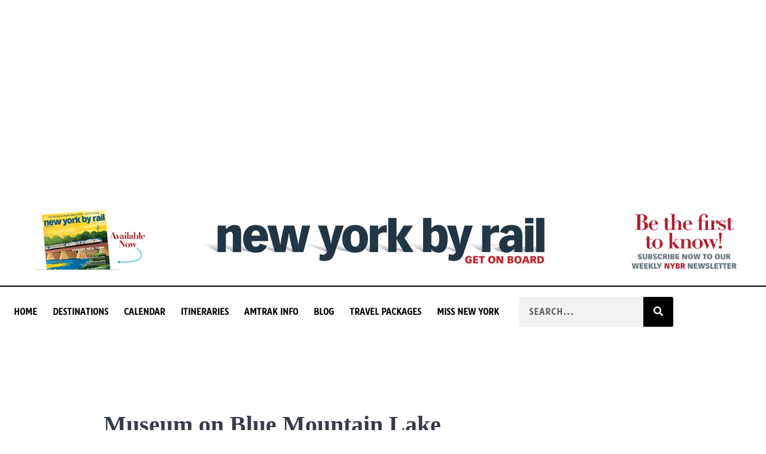

--- FILE ---
content_type: text/html; charset=UTF-8
request_url: https://www.newyorkbyrail.com/local-guide/museum-blue-mountain-lake/
body_size: 24055
content:
<!DOCTYPE html><html lang="en"><head><script data-no-optimize="1">var litespeed_docref=sessionStorage.getItem("litespeed_docref");litespeed_docref&&(Object.defineProperty(document,"referrer",{get:function(){return litespeed_docref}}),sessionStorage.removeItem("litespeed_docref"));</script> <meta charset="UTF-8"><meta name="viewport" content="width=device-width, initial-scale=1.0, viewport-fit=cover" /><title>
Museum on Blue Mountain Lake | New York by Rail</title><meta name='robots' content='max-image-preview:large' /><style>img:is([sizes="auto" i], [sizes^="auto," i]) { contain-intrinsic-size: 3000px 1500px }</style><meta name="description" content="Museum on Blue Mountain Lake started out as a logging camp, built by Tyler Merwin in 1874. When tourism became popular, Merwin built a hotel that eventually was acquired by the Adirondack Historical Association."/><meta name="robots" content="max-snippet:-1, max-image-preview:large, max-video-preview:-1"/><meta property="og:locale" content="en_US" /><meta property="og:type" content="article" /><meta property="og:title" content="Museum on Blue Mountain Lake | New York by Rail" /><meta property="og:description" content="Museum on Blue Mountain Lake started out as a logging camp, built by Tyler Merwin in 1874. When tourism became popular, Merwin built a hotel that eventually was acquired by the Adirondack Historical Association." /><meta property="og:site_name" content="New York by Rail" /><meta property="og:image" content="https://www.newyorkbyrail.com/wp-content/uploads/2018/01/museum-on-blue-mountain-lake.jpg" /><meta property="og:image:secure_url" content="https://www.newyorkbyrail.com/wp-content/uploads/2018/01/museum-on-blue-mountain-lake.jpg" /><meta property="og:image:width" content="1760" /><meta property="og:image:height" content="972" /><meta name="twitter:card" content="summary_large_image" /><meta name="twitter:description" content="Museum on Blue Mountain Lake started out as a logging camp, built by Tyler Merwin in 1874. When tourism became popular, Merwin built a hotel that eventually was acquired by the Adirondack Historical Association." /><meta name="twitter:title" content="Museum on Blue Mountain Lake | New York by Rail" /><meta name="twitter:image" content="https://www.newyorkbyrail.com/wp-content/uploads/2018/01/museum-on-blue-mountain-lake.jpg" /> <script type='application/ld+json' class='yoast-schema-graph yoast-schema-graph--main'>{"@context":"https://schema.org","@graph":[{"@type":"Organization","@id":"https://www.newyorkbyrail.com/#organization","name":"New York By Rail","url":"https://www.newyorkbyrail.com/","sameAs":[],"logo":{"@type":"ImageObject","@id":"https://www.newyorkbyrail.com/#logo","inLanguage":"en","url":"https://www.newyorkbyrail.com/wp-content/uploads/2021/12/mobile_logo_nybr.jpg","width":450,"height":97,"caption":"New York By Rail"},"image":{"@id":"https://www.newyorkbyrail.com/#logo"}},{"@type":"WebSite","@id":"https://www.newyorkbyrail.com/#website","url":"https://www.newyorkbyrail.com/","name":"New York by Rail","inLanguage":"en","publisher":{"@id":"https://www.newyorkbyrail.com/#organization"},"potentialAction":[{"@type":"SearchAction","target":"https://www.newyorkbyrail.com/?s={search_term_string}","query-input":"required name=search_term_string"}]},{"@type":"ImageObject","@id":"https://www.newyorkbyrail.com/local-guide/museum-blue-mountain-lake/#primaryimage","inLanguage":"en","url":"https://www.newyorkbyrail.com/wp-content/uploads/2018/01/museum-on-blue-mountain-lake.jpg","width":1760,"height":972,"caption":"Museum on Blue Mountain Lake"},{"@type":"WebPage","@id":"https://www.newyorkbyrail.com/local-guide/museum-blue-mountain-lake/#webpage","url":"https://www.newyorkbyrail.com/local-guide/museum-blue-mountain-lake/","name":"Museum on Blue Mountain Lake | New York by Rail","isPartOf":{"@id":"https://www.newyorkbyrail.com/#website"},"inLanguage":"en","primaryImageOfPage":{"@id":"https://www.newyorkbyrail.com/local-guide/museum-blue-mountain-lake/#primaryimage"},"datePublished":"2018-01-17T17:09:57+00:00","dateModified":"2025-03-23T23:59:22+00:00","description":"Museum on Blue Mountain Lake started out as a logging camp, built by Tyler Merwin in 1874. When tourism became popular, Merwin built a hotel that eventually was acquired by the Adirondack Historical Association.","breadcrumb":{"@id":"https://www.newyorkbyrail.com/local-guide/museum-blue-mountain-lake/#breadcrumb"},"potentialAction":[{"@type":"ReadAction","target":["https://www.newyorkbyrail.com/local-guide/museum-blue-mountain-lake/"]}]},{"@type":"BreadcrumbList","@id":"https://www.newyorkbyrail.com/local-guide/museum-blue-mountain-lake/#breadcrumb","itemListElement":[{"@type":"ListItem","position":1,"item":{"@type":"WebPage","@id":"https://www.newyorkbyrail.com/","url":"https://www.newyorkbyrail.com/","name":"Home"}},{"@type":"ListItem","position":2,"item":{"@type":"WebPage","@id":"https://www.newyorkbyrail.com/local-guide/museum-blue-mountain-lake/","url":"https://www.newyorkbyrail.com/local-guide/museum-blue-mountain-lake/","name":"Museum on Blue Mountain Lake"}}]}]}</script> <link rel='dns-prefetch' href='//cdnjs.cloudflare.com' /><link rel='dns-prefetch' href='//maps.googleapis.com' /><link rel='dns-prefetch' href='//ads.newyorkbyrail.com' /><link rel="alternate" type="application/rss+xml" title="New York by Rail &raquo; Feed" href="https://www.newyorkbyrail.com/feed/" />
 <script src="//www.googletagmanager.com/gtag/js?id=G-ZHDL4YLJKB"  data-cfasync="false" data-wpfc-render="false" type="text/javascript" async></script> <script data-cfasync="false" data-wpfc-render="false" type="text/javascript">var mi_version = '9.9.0';
				var mi_track_user = true;
				var mi_no_track_reason = '';
								var MonsterInsightsDefaultLocations = {"page_location":"https:\/\/www.newyorkbyrail.com\/local-guide\/museum-blue-mountain-lake\/"};
								if ( typeof MonsterInsightsPrivacyGuardFilter === 'function' ) {
					var MonsterInsightsLocations = (typeof MonsterInsightsExcludeQuery === 'object') ? MonsterInsightsPrivacyGuardFilter( MonsterInsightsExcludeQuery ) : MonsterInsightsPrivacyGuardFilter( MonsterInsightsDefaultLocations );
				} else {
					var MonsterInsightsLocations = (typeof MonsterInsightsExcludeQuery === 'object') ? MonsterInsightsExcludeQuery : MonsterInsightsDefaultLocations;
				}

								var disableStrs = [
										'ga-disable-G-ZHDL4YLJKB',
									];

				/* Function to detect opted out users */
				function __gtagTrackerIsOptedOut() {
					for (var index = 0; index < disableStrs.length; index++) {
						if (document.cookie.indexOf(disableStrs[index] + '=true') > -1) {
							return true;
						}
					}

					return false;
				}

				/* Disable tracking if the opt-out cookie exists. */
				if (__gtagTrackerIsOptedOut()) {
					for (var index = 0; index < disableStrs.length; index++) {
						window[disableStrs[index]] = true;
					}
				}

				/* Opt-out function */
				function __gtagTrackerOptout() {
					for (var index = 0; index < disableStrs.length; index++) {
						document.cookie = disableStrs[index] + '=true; expires=Thu, 31 Dec 2099 23:59:59 UTC; path=/';
						window[disableStrs[index]] = true;
					}
				}

				if ('undefined' === typeof gaOptout) {
					function gaOptout() {
						__gtagTrackerOptout();
					}
				}
								window.dataLayer = window.dataLayer || [];

				window.MonsterInsightsDualTracker = {
					helpers: {},
					trackers: {},
				};
				if (mi_track_user) {
					function __gtagDataLayer() {
						dataLayer.push(arguments);
					}

					function __gtagTracker(type, name, parameters) {
						if (!parameters) {
							parameters = {};
						}

						if (parameters.send_to) {
							__gtagDataLayer.apply(null, arguments);
							return;
						}

						if (type === 'event') {
														parameters.send_to = monsterinsights_frontend.v4_id;
							var hookName = name;
							if (typeof parameters['event_category'] !== 'undefined') {
								hookName = parameters['event_category'] + ':' + name;
							}

							if (typeof MonsterInsightsDualTracker.trackers[hookName] !== 'undefined') {
								MonsterInsightsDualTracker.trackers[hookName](parameters);
							} else {
								__gtagDataLayer('event', name, parameters);
							}
							
						} else {
							__gtagDataLayer.apply(null, arguments);
						}
					}

					__gtagTracker('js', new Date());
					__gtagTracker('set', {
						'developer_id.dZGIzZG': true,
											});
					if ( MonsterInsightsLocations.page_location ) {
						__gtagTracker('set', MonsterInsightsLocations);
					}
										__gtagTracker('config', 'G-ZHDL4YLJKB', {"forceSSL":"true","link_attribution":"true"} );
										window.gtag = __gtagTracker;										(function () {
						/* https://developers.google.com/analytics/devguides/collection/analyticsjs/ */
						/* ga and __gaTracker compatibility shim. */
						var noopfn = function () {
							return null;
						};
						var newtracker = function () {
							return new Tracker();
						};
						var Tracker = function () {
							return null;
						};
						var p = Tracker.prototype;
						p.get = noopfn;
						p.set = noopfn;
						p.send = function () {
							var args = Array.prototype.slice.call(arguments);
							args.unshift('send');
							__gaTracker.apply(null, args);
						};
						var __gaTracker = function () {
							var len = arguments.length;
							if (len === 0) {
								return;
							}
							var f = arguments[len - 1];
							if (typeof f !== 'object' || f === null || typeof f.hitCallback !== 'function') {
								if ('send' === arguments[0]) {
									var hitConverted, hitObject = false, action;
									if ('event' === arguments[1]) {
										if ('undefined' !== typeof arguments[3]) {
											hitObject = {
												'eventAction': arguments[3],
												'eventCategory': arguments[2],
												'eventLabel': arguments[4],
												'value': arguments[5] ? arguments[5] : 1,
											}
										}
									}
									if ('pageview' === arguments[1]) {
										if ('undefined' !== typeof arguments[2]) {
											hitObject = {
												'eventAction': 'page_view',
												'page_path': arguments[2],
											}
										}
									}
									if (typeof arguments[2] === 'object') {
										hitObject = arguments[2];
									}
									if (typeof arguments[5] === 'object') {
										Object.assign(hitObject, arguments[5]);
									}
									if ('undefined' !== typeof arguments[1].hitType) {
										hitObject = arguments[1];
										if ('pageview' === hitObject.hitType) {
											hitObject.eventAction = 'page_view';
										}
									}
									if (hitObject) {
										action = 'timing' === arguments[1].hitType ? 'timing_complete' : hitObject.eventAction;
										hitConverted = mapArgs(hitObject);
										__gtagTracker('event', action, hitConverted);
									}
								}
								return;
							}

							function mapArgs(args) {
								var arg, hit = {};
								var gaMap = {
									'eventCategory': 'event_category',
									'eventAction': 'event_action',
									'eventLabel': 'event_label',
									'eventValue': 'event_value',
									'nonInteraction': 'non_interaction',
									'timingCategory': 'event_category',
									'timingVar': 'name',
									'timingValue': 'value',
									'timingLabel': 'event_label',
									'page': 'page_path',
									'location': 'page_location',
									'title': 'page_title',
									'referrer' : 'page_referrer',
								};
								for (arg in args) {
																		if (!(!args.hasOwnProperty(arg) || !gaMap.hasOwnProperty(arg))) {
										hit[gaMap[arg]] = args[arg];
									} else {
										hit[arg] = args[arg];
									}
								}
								return hit;
							}

							try {
								f.hitCallback();
							} catch (ex) {
							}
						};
						__gaTracker.create = newtracker;
						__gaTracker.getByName = newtracker;
						__gaTracker.getAll = function () {
							return [];
						};
						__gaTracker.remove = noopfn;
						__gaTracker.loaded = true;
						window['__gaTracker'] = __gaTracker;
					})();
									} else {
										console.log("");
					(function () {
						function __gtagTracker() {
							return null;
						}

						window['__gtagTracker'] = __gtagTracker;
						window['gtag'] = __gtagTracker;
					})();
									}</script>  <script type="litespeed/javascript">window._wpemojiSettings={"baseUrl":"https:\/\/s.w.org\/images\/core\/emoji\/16.0.1\/72x72\/","ext":".png","svgUrl":"https:\/\/s.w.org\/images\/core\/emoji\/16.0.1\/svg\/","svgExt":".svg","source":{"concatemoji":"https:\/\/www.newyorkbyrail.com\/wp-includes\/js\/wp-emoji-release.min.js"}};
/*! This file is auto-generated */
!function(s,n){var o,i,e;function c(e){try{var t={supportTests:e,timestamp:(new Date).valueOf()};sessionStorage.setItem(o,JSON.stringify(t))}catch(e){}}function p(e,t,n){e.clearRect(0,0,e.canvas.width,e.canvas.height),e.fillText(t,0,0);var t=new Uint32Array(e.getImageData(0,0,e.canvas.width,e.canvas.height).data),a=(e.clearRect(0,0,e.canvas.width,e.canvas.height),e.fillText(n,0,0),new Uint32Array(e.getImageData(0,0,e.canvas.width,e.canvas.height).data));return t.every(function(e,t){return e===a[t]})}function u(e,t){e.clearRect(0,0,e.canvas.width,e.canvas.height),e.fillText(t,0,0);for(var n=e.getImageData(16,16,1,1),a=0;a<n.data.length;a++)if(0!==n.data[a])return!1;return!0}function f(e,t,n,a){switch(t){case"flag":return n(e,"\ud83c\udff3\ufe0f\u200d\u26a7\ufe0f","\ud83c\udff3\ufe0f\u200b\u26a7\ufe0f")?!1:!n(e,"\ud83c\udde8\ud83c\uddf6","\ud83c\udde8\u200b\ud83c\uddf6")&&!n(e,"\ud83c\udff4\udb40\udc67\udb40\udc62\udb40\udc65\udb40\udc6e\udb40\udc67\udb40\udc7f","\ud83c\udff4\u200b\udb40\udc67\u200b\udb40\udc62\u200b\udb40\udc65\u200b\udb40\udc6e\u200b\udb40\udc67\u200b\udb40\udc7f");case"emoji":return!a(e,"\ud83e\udedf")}return!1}function g(e,t,n,a){var r="undefined"!=typeof WorkerGlobalScope&&self instanceof WorkerGlobalScope?new OffscreenCanvas(300,150):s.createElement("canvas"),o=r.getContext("2d",{willReadFrequently:!0}),i=(o.textBaseline="top",o.font="600 32px Arial",{});return e.forEach(function(e){i[e]=t(o,e,n,a)}),i}function t(e){var t=s.createElement("script");t.src=e,t.defer=!0,s.head.appendChild(t)}"undefined"!=typeof Promise&&(o="wpEmojiSettingsSupports",i=["flag","emoji"],n.supports={everything:!0,everythingExceptFlag:!0},e=new Promise(function(e){s.addEventListener("DOMContentLiteSpeedLoaded",e,{once:!0})}),new Promise(function(t){var n=function(){try{var e=JSON.parse(sessionStorage.getItem(o));if("object"==typeof e&&"number"==typeof e.timestamp&&(new Date).valueOf()<e.timestamp+604800&&"object"==typeof e.supportTests)return e.supportTests}catch(e){}return null}();if(!n){if("undefined"!=typeof Worker&&"undefined"!=typeof OffscreenCanvas&&"undefined"!=typeof URL&&URL.createObjectURL&&"undefined"!=typeof Blob)try{var e="postMessage("+g.toString()+"("+[JSON.stringify(i),f.toString(),p.toString(),u.toString()].join(",")+"));",a=new Blob([e],{type:"text/javascript"}),r=new Worker(URL.createObjectURL(a),{name:"wpTestEmojiSupports"});return void(r.onmessage=function(e){c(n=e.data),r.terminate(),t(n)})}catch(e){}c(n=g(i,f,p,u))}t(n)}).then(function(e){for(var t in e)n.supports[t]=e[t],n.supports.everything=n.supports.everything&&n.supports[t],"flag"!==t&&(n.supports.everythingExceptFlag=n.supports.everythingExceptFlag&&n.supports[t]);n.supports.everythingExceptFlag=n.supports.everythingExceptFlag&&!n.supports.flag,n.DOMReady=!1,n.readyCallback=function(){n.DOMReady=!0}}).then(function(){return e}).then(function(){var e;n.supports.everything||(n.readyCallback(),(e=n.source||{}).concatemoji?t(e.concatemoji):e.wpemoji&&e.twemoji&&(t(e.twemoji),t(e.wpemoji)))}))}((window,document),window._wpemojiSettings)</script> <link data-optimized="2" rel="stylesheet" href="https://www.newyorkbyrail.com/wp-content/litespeed/css/9a9ebf6ffe0aa80f099afce8336b6889.css?ver=c9bb5" /><link rel="preload" as="image" href="https://www.newyorkbyrail.com/wp-content/uploads/2018/01/museum-on-blue-mountain-lake-1200x663.jpg.webp"><link rel='stylesheet' id='font-awesome-css' href='//cdnjs.cloudflare.com/ajax/libs/font-awesome/4.7.0/css/font-awesome.min.css?ver=4.7.0' type='text/css' media='all' /><style id='wp-emoji-styles-inline-css' type='text/css'>img.wp-smiley, img.emoji {
		display: inline !important;
		border: none !important;
		box-shadow: none !important;
		height: 1em !important;
		width: 1em !important;
		margin: 0 0.07em !important;
		vertical-align: -0.1em !important;
		background: none !important;
		padding: 0 !important;
	}</style><style id='classic-theme-styles-inline-css' type='text/css'>/*! This file is auto-generated */
.wp-block-button__link{color:#fff;background-color:#32373c;border-radius:9999px;box-shadow:none;text-decoration:none;padding:calc(.667em + 2px) calc(1.333em + 2px);font-size:1.125em}.wp-block-file__button{background:#32373c;color:#fff;text-decoration:none}</style><style id='admin-bar-inline-css' type='text/css'>/* Hide CanvasJS credits for P404 charts specifically */
    #p404RedirectChart .canvasjs-chart-credit {
        display: none !important;
    }
    
    #p404RedirectChart canvas {
        border-radius: 6px;
    }

    .p404-redirect-adminbar-weekly-title {
        font-weight: bold;
        font-size: 14px;
        color: #fff;
        margin-bottom: 6px;
    }

    #wpadminbar #wp-admin-bar-p404_free_top_button .ab-icon:before {
        content: "\f103";
        color: #dc3545;
        top: 3px;
    }
    
    #wp-admin-bar-p404_free_top_button .ab-item {
        min-width: 80px !important;
        padding: 0px !important;
    }
    
    /* Ensure proper positioning and z-index for P404 dropdown */
    .p404-redirect-adminbar-dropdown-wrap { 
        min-width: 0; 
        padding: 0;
        position: static !important;
    }
    
    #wpadminbar #wp-admin-bar-p404_free_top_button_dropdown {
        position: static !important;
    }
    
    #wpadminbar #wp-admin-bar-p404_free_top_button_dropdown .ab-item {
        padding: 0 !important;
        margin: 0 !important;
    }
    
    .p404-redirect-dropdown-container {
        min-width: 340px;
        padding: 18px 18px 12px 18px;
        background: #23282d !important;
        color: #fff;
        border-radius: 12px;
        box-shadow: 0 8px 32px rgba(0,0,0,0.25);
        margin-top: 10px;
        position: relative !important;
        z-index: 999999 !important;
        display: block !important;
        border: 1px solid #444;
    }
    
    /* Ensure P404 dropdown appears on hover */
    #wpadminbar #wp-admin-bar-p404_free_top_button .p404-redirect-dropdown-container { 
        display: none !important;
    }
    
    #wpadminbar #wp-admin-bar-p404_free_top_button:hover .p404-redirect-dropdown-container { 
        display: block !important;
    }
    
    #wpadminbar #wp-admin-bar-p404_free_top_button:hover #wp-admin-bar-p404_free_top_button_dropdown .p404-redirect-dropdown-container {
        display: block !important;
    }
    
    .p404-redirect-card {
        background: #2c3338;
        border-radius: 8px;
        padding: 18px 18px 12px 18px;
        box-shadow: 0 2px 8px rgba(0,0,0,0.07);
        display: flex;
        flex-direction: column;
        align-items: flex-start;
        border: 1px solid #444;
    }
    
    .p404-redirect-btn {
        display: inline-block;
        background: #dc3545;
        color: #fff !important;
        font-weight: bold;
        padding: 5px 22px;
        border-radius: 8px;
        text-decoration: none;
        font-size: 17px;
        transition: background 0.2s, box-shadow 0.2s;
        margin-top: 8px;
        box-shadow: 0 2px 8px rgba(220,53,69,0.15);
        text-align: center;
        line-height: 1.6;
    }
    
    .p404-redirect-btn:hover {
        background: #c82333;
        color: #fff !important;
        box-shadow: 0 4px 16px rgba(220,53,69,0.25);
    }
    
    /* Prevent conflicts with other admin bar dropdowns */
    #wpadminbar .ab-top-menu > li:hover > .ab-item,
    #wpadminbar .ab-top-menu > li.hover > .ab-item {
        z-index: auto;
    }
    
    #wpadminbar #wp-admin-bar-p404_free_top_button:hover > .ab-item {
        z-index: 999998 !important;
    }</style><style id='theme-style-inline-css' type='text/css'>.color-2, .hero.color-2 { background-color: #000000; color: rgba(255,255,255,0.75); }.color-2-text { color: #000000; }.page-box-link:hover .page-box:before, .page-box-link:active .page-box:before, .page-box-link:focus .page-box:before, .btn-success, .btn-success[type='button'], .btn-success[type='submit'], .btn-success.disabled, .btn-success[disabled], fieldset[disabled] .btn-success, .btn-success.disabled:hover, .btn-success[disabled]:hover, fieldset[disabled] .btn-success:hover, .btn-success.disabled:focus, .btn-success[disabled]:focus, fieldset[disabled] .btn-success:focus, .btn-success.disabled:active, .btn-success[disabled]:active, fieldset[disabled] .btn-success:active, .btn-success.disabled.active, .btn-success[disabled].active, fieldset[disabled] .btn-success.active, .label-success, .progress-bar-success { background-color: #000000; color: rgba(255,255,255,0.75); }.hero .breadcrumbs li .icon, .page-box .more-link, .text-success, .has-success .help-block, .has-success .control-label, .has-success .radio, .has-success .checkbox, .has-success .radio-inline, .has-success .checkbox-inline, .has-success .input-group-addon, .has-success .form-control-feedback, .btn-success .badge, .rating .icon.highlighted, .ninja-forms-response-msg.ninja-forms-success-msg { color: #000000; }a.text-success:hover { color: #333333; }.form-control:focus, input[type="text"]:focus, input[type="email"]:focus, input[type="password"]:focus, textarea:focus, select:focus, form.big-search input[type="text"]:focus, .form-control:focus, .has-success .form-control, .has-success .input-group-addon, .btn-success, .btn-success.disabled, .btn-success[disabled], fieldset[disabled] .btn-success, .btn-success.disabled:hover, .btn-success[disabled]:hover, fieldset[disabled] .btn-success:hover, .btn-success.disabled:focus, .btn-success[disabled]:focus, fieldset[disabled] .btn-success:focus, .btn-success.disabled:active, .btn-success[disabled]:active, fieldset[disabled] .btn-success:active, .btn-success.disabled.active, .btn-success[disabled].active, fieldset[disabled] .btn-success.active { border-color: #000000; }#MainMenu.navbar #navbar-main .navbar-nav > li > a:hover, #MainMenu.navbar #navbar-main .navbar-nav > li > a:active, #MainMenu.navbar #navbar-main .navbar-nav > li > a:focus, #MainMenu.navbar #navbar-main .navbar-nav > .active > a, #MainMenu.navbar #navbar-main .navbar-nav > .active > a:hover, #MainMenu.navbar #navbar-main .navbar-nav > .active > a:focus, #MainMenu.navbar #navbar-main .navbar-nav > li.open > a, #MainMenu.navbar #navbar-main .navbar-nav > li.open > a:hover, #MainMenu.navbar #navbar-main .navbar-nav > li.open > a:focus { border-top-color: #000000; }.btn-success:hover, .btn-success:focus, .btn-success:active, .btn-success.active, .btn-success[type='button']:hover, .btn-success[type='button']:focus, .btn-success[type='submit']:hover, .btn-success[type='submit']:focus, .open > .dropdown-toggle.btn-success { background-color: #191919; color: rgba(255,255,255,0.75); }a, .widget a { color: #03a3c8; }body:not([class*='no-hero-image']) #MainMenu.navbar { background-color: rgba(0,90,132,0.75);  }#MainMenu .navbar-brand {  }#MainMenu.navbar #navbar-main .navbar-nav > li > a:hover, #MainMenu.navbar #navbar-main .navbar-nav > li > a:active, #MainMenu.navbar #navbar-main .navbar-nav > li > a:focus, #MainMenu.navbar #navbar-main .navbar-nav > .active > a, #MainMenu.navbar #navbar-main .navbar-nav > .active > a:hover, #MainMenu.navbar #navbar-main .navbar-nav > .active > a:focus, #MainMenu.navbar #navbar-main .navbar-nav > li.open > a, #MainMenu.navbar #navbar-main .navbar-nav > li.open > a:hover, #MainMenu.navbar #navbar-main .navbar-nav > li.open > a:focus { border-top-color: #03a3c8; }.navbar-default, body #MainMenu.navbar.scrolled, body.no-hero-image #MainMenu.navbar { background-color: #005a84; color: rgba(255,255,255,0.9);  }#MainMenu.scrolled .navbar-brand, body.no-hero-image #MainMenu.navbar .navbar-brand { color: rgba(255,255,255,0.9);  }body #MainMenu.navbar.scrolled .navbar-nav > li > a, body #MainMenu.navbar.scrolled .navbar-nav > li > a:hover, body #MainMenu.navbar.scrolled .navbar-nav > li > a:focus, body #MainMenu.navbar.scrolled .navbar-nav > .open > a, body #MainMenu.navbar.scrolled .navbar-nav > .open > a:hover, body #MainMenu.navbar.scrolled .navbar-nav > .open > a:focus, body.no-hero-image #MainMenu.navbar .navbar-nav > li > a, body.no-hero-image #MainMenu.navbar .navbar-nav > li > a:hover, body.no-hero-image #MainMenu.navbar .navbar-nav > li > a:focus, body.no-hero-image #MainMenu.navbar .navbar-nav > .open > a, body.no-hero-image #MainMenu.navbar .navbar-nav > .open > a:hover, body.no-hero-image #MainMenu.navbar .navbar-nav > .open > a:focus, #MainMenu.navbar .navbar-extra-top > .navbar .navbar-search.navbar-right button { color: rgba(255,255,255,0.9);  }.navbar-default.navbar .dropdown-toggle:after, body #MainMenu.navbar.scrolled .dropdown-toggle:after, body.no-hero-image #MainMenu.navbar .dropdown-toggle:after { border-top-color: rgba(255,255,255,0.9);  }body #MainMenu.navbar.scrolled .navbar-toggle .icon-bar, body.no-hero-image #MainMenu.navbar .navbar-toggle .icon-bar { background-color:rgba(255,255,255,0.9) }.navbar-default .dropdown-menu { background-color: #0084c1; color: rgba(255,255,255,0.9);  }@media (max-width: 1299px) { #MainMenu .collapse-md .navbar-collapse { background-color: #0084c1; color: rgba(255,255,255,0.9);  } #MainMenu .collapse-md .navbar-collapse .navbar-nav li > a, body:not([class*='no-hero-image']) #MainMenu.navbar .collapse .navbar-nav > li > a, body:not([class*='no-hero-image']) #MainMenu.navbar .collapse .navbar-nav > li > a:hover, body:not([class*='no-hero-image']) #MainMenu.navbar .collapse .navbar-nav > li > a:focus, body:not([class*='no-hero-image']) #MainMenu.navbar .collapse .navbar-nav > .open > a, body:not([class*='no-hero-image']) #MainMenu.navbar .collapse .navbar-nav > .open > a:hover, body #MainMenu.navbar.scrolled .collapse .navbar-nav > li > a, body #MainMenu.navbar.scrolled .collapse .navbar-nav > li > a:hover, body #MainMenu.navbar.scrolled .collapse .navbar-nav > li > a:focus, body #MainMenu.navbar.scrolled .collapse .navbar-nav > .open > a, body #MainMenu.navbar.scrolled .collapse .navbar-nav > .open > a:hover, body #MainMenu.navbar.scrolled .navbar-nav > .open > a:focus, body.no-hero-image #MainMenu.navbar .collapse .navbar-nav > li > a, body.no-hero-image #MainMenu.navbar .collapse .navbar-nav > li > a:hover, body.no-hero-image #MainMenu.navbar .collapse .navbar-nav > li > a:focus, body.no-hero-image #MainMenu.navbar .navbar-nav > .open > a, body.no-hero-image #MainMenu.navbar .navbar-nav > .open > a:hover, body.no-hero-image #MainMenu.navbar .navbar-nav > .open > a:focus { color: rgba(255,255,255,0.9);  }#MainMenu.navbar-default.navbar .dropdown-toggle:after, body #MainMenu.navbar.scrolled .dropdown-toggle:after, body.no-hero-image #MainMenu.navbar .dropdown-toggle:after { border-top-color: rgba(255,255,255,0.9) !important;  }}.dropdown-menu > li > a, .navbar-default .navbar-nav .dropdown-menu > li > a { color: rgba(255,255,255,0.9);  }.navbar-default .dropdown-menu > li > a:hover, .navbar-default .dropdown-menu > .active > a:hover, .navbar-default .navbar-nav > .open .dropdown-menu > li > a:hover, .navbar-default .navbar-nav > .open .dropdown-menu > li > a:focus { background-color: #006898; color: rgba(255,255,255,0.9);  }.navbar .dropdown-submenu > a.dropdown-toggle:after, .navbar .dropdown-submenu > a.dropdown-toggle:hover:after { border-left-color: rgba(255,255,255,0.9); border-top-color: transparent !important;  }body { color: #; }.guide-list-item .media-body .media-heading a, .page-box .entry-title, .card-details .card-title a, .icon-meta i { color: #; }h1, h2, h3, h4, h5, h6, .h1, .h2, .h3, .h4, .h5, .h6, .search-result .search-title, .widget-title { color: #; }h1 { font-size: 4.6rem }h2 { font-size: 24px }</style> <script type="litespeed/javascript" data-src="https://www.newyorkbyrail.com/wp-includes/js/jquery/jquery.min.js" id="jquery-core-js"></script> <script type="litespeed/javascript" data-src="https://www.newyorkbyrail.com/wp-content/plugins/google-analytics-premium/assets/js/frontend-gtag.min.js" id="monsterinsights-frontend-script-js" data-wp-strategy="async"></script> <script data-cfasync="false" data-wpfc-render="false" type="text/javascript" id='monsterinsights-frontend-script-js-extra'>/*  */
var monsterinsights_frontend = {"js_events_tracking":"true","download_extensions":"doc,pdf,ppt,zip,xls,docx,pptx,xlsx","inbound_paths":"[]","home_url":"https:\/\/www.newyorkbyrail.com","hash_tracking":"false","v4_id":"G-ZHDL4YLJKB"};/*  */</script> <!--[if lt IE 9]> <script type="text/javascript" src="//cdnjs.cloudflare.com/ajax/libs/html5shiv/3.7.2/html5shiv-printshiv.min.js?ver=6.7.4" id="theme-html5shiv-js"></script> <![endif]-->
<!--[if lt IE 9]> <script type="text/javascript" src="//cdnjs.cloudflare.com/ajax/libs/respond.js/1.4.2/respond.min.js?ver=6.7.4" id="theme-respondjs-js"></script> <![endif]--> <script type="litespeed/javascript" data-src="https://maps.googleapis.com/maps/api/js?v=3&amp;key=AIzaSyA7K6ez0AGUkWe8jV0ookBCRm5uhWjR0hA&amp;language=en&amp;ver=6.7.4" id="google-maps-js"></script> <script></script><link rel="https://api.w.org/" href="https://www.newyorkbyrail.com/wp-json/" /><link rel="EditURI" type="application/rsd+xml" title="RSD" href="https://www.newyorkbyrail.com/xmlrpc.php?rsd" /><meta name="generator" content="WordPress 6.7.4" /><link rel='shortlink' href='https://www.newyorkbyrail.com/?p=10361' /><link rel="alternate" type="application/json+oembed" href="https://www.newyorkbyrail.com/wp-json/oembed/1.0/embed?url=https%3A%2F%2Fwww.newyorkbyrail.com%2Flocal-guide%2Fmuseum-blue-mountain-lake%2F" /><link rel="alternate" type="text/xml+oembed" href="https://www.newyorkbyrail.com/wp-json/oembed/1.0/embed?url=https%3A%2F%2Fwww.newyorkbyrail.com%2Flocal-guide%2Fmuseum-blue-mountain-lake%2F&#038;format=xml" /><meta name="google-site-verification" content="GQHh9TMeeHEw8363-6n-0bPxkJTCC8jp2ck8A0J3jmo" /><meta name="generator" content="Elementor 3.33.0; features: additional_custom_breakpoints; settings: css_print_method-external, google_font-enabled, font_display-auto"><meta name="generator" content="Powered by WPBakery Page Builder - drag and drop page builder for WordPress."/><link rel='canonical' href='https://www.newyorkbyrail.com/local-guide/museum-blue-mountain-lake/' /><link rel="icon" href="https://www.newyorkbyrail.com/wp-content/uploads/2019/03/favicon-150x150.png" sizes="32x32" /><link rel="icon" href="https://www.newyorkbyrail.com/wp-content/uploads/2019/03/favicon-200x200.png" sizes="192x192" /><link rel="apple-touch-icon" href="https://www.newyorkbyrail.com/wp-content/uploads/2019/03/favicon-200x200.png" /><meta name="msapplication-TileImage" content="https://www.newyorkbyrail.com/wp-content/uploads/2019/03/favicon.png" /><style type="text/css" id="wp-custom-css">.wp-caption a:after, .wp-caption:before {
    background-image: none !important;
}

.uael-toc-list a {
	color:#FFFFFF !important;
	margin-bottom:20px;
}

.uael-toc-list li {
	margin-bottom:20px;
}
.uael-toc-list {
list-style-type: none !important;
}

[lang="en"] body.no-hero-image {
    padding-top: 0px !important;
}

@media (max-width: 767px) {
	.single-mec-events .mec-events-event-image {
    height:auto !important;
    overflow:hidden !important;
}
	
    .mec-container {
        width: 350px !important;
    }	
	
}


[data-elementor-device-mode="mobile"] #slider-2-slide-2-layer-1 > h1 {
    font-size: 32px !important;
    line-height: 34px !important;
}

.single-post .sidebar.col-xs-12.col-sm-4.col-md-3 {
    display: none !important;
}

.single-mec-events figcaption.wp-caption-text, .single-mec-events .wp-caption-text {
    visibility: hidden !important;
}

.single-mec-events .wp-caption {
	-webkit-box-shadow:none !important;
	box-shadow:none !important;
	border:0px !important;
}

[data-elementor-device-mode="desktop"] .mec-container dd.location {
    margin-left: 36px !important;
    margin-top: 8px !important;
}

.mec-container dd.author.fn.org i {
    display: none;
}


[data-elementor-device-mode="mobile"] .mec-container div#text-2 {
    display: none !important;
}


[lang="en"] [data-elementor-device-mode="mobile"] h1.mec-single-title {
    font-size: 48px !important;
}

dd.mec-events-event-categories a {
	font-weight:bold !important;
}

.single-mec-events .mec-event-content p, .mec-wrap p {
    font-weight: 400 !important;
    font-size: 20px !important;
    font-family: "Montserrat", Sans-serif !important;
}

section#main-content dd.mec-organizer-url > h6 {
	margin-top:10px !important;
	margin-left:3px !important;
}

.mec-single-event .mec-event-meta h3, [lang="en"] .mec-single-event dd.mec-organizer-url h6 {
	font-size:16px !important;
	font-weight: 600 !important;
	font-family: Playfair Display !important;
}

.single-mec-events section#main-content address > span {
    font-family: Playfair Display !important;
    color: #000000 !important;
    font-size: 24px !important;
    padding-left: 0px !important;
    line-height: 28px;
}

.single-mec-events section#main-content dd.author.fn.org > h6, .single-mec-events section#main-content dd.mec-organizer > h6, .single-mec-events section#main-content dd.mec-organizer-url > h6 {
	padding-left:35px !important;
}

.single-mec-events section#main-content dd.mec-organizer > i, .single-mec-events section#main-content dd.mec-organizer-url > i {
	display:none !important;
}

.single-mec-events .mec-single-modern .mec-single-event-bar>div h3, .single-mec-events .mec-events-abbr, .single-mec-events .mec-events-single-section-title, .single-mec-events .mec-single-event .mec-event-meta dt, .mec-single-event .mec-event-meta dd h6, .mec-single-event .mec-event-meta .mec-events-address .mec-address, .mec-single-event .mec-event-meta .mec-events-event-categories a {
		font-family: Playfair Display !important;
	color: #000000 !important;
	font-size:24px !important;
}

.single-mec-events .mec-wrap h2 {
	font-family: Playfair Display !important;
	color: #000000 !important;
}

.single-mec-events .mec-wrap .mec-single-title {
	font-family: Playfair Display !important;
	color: #000000 !important;
	font-size: 64px !important;
    font-weight: 700;
}

.search-results .entry-summary {
    font-size: 20px;
    line-height: 30px;
}

.search-results footer.entry-meta {
	display:none !important;
}

.search-results form.big-search * {
    font-size: 20px;
}

.search-results .big-search button:before {
    content: "SEARCH";
    cursor: pointer;
}

.search-results .big-search button {
    width: 182px;
    height: 28px;
    position: relative;
    top: 0px;
}


img.eapps-instagram-feed-header-user-picture.es-header-user-picture {
    border-radius: 20px;
}

[data-elementor-type="header"] section.elementor-section.elementor-top-section.elementor-element.elementor-element-6fac6de.elementor-reverse-mobile.elementor-section-boxed.elementor-section-height-default.elementor-section-height-default {
    margin-bottom: 50px;
}

[data-elementor-device-mode="mobile"] .elementor.elementor-45128.elementor-location-header .fa-search {
    position: relative;
    top: -4px;
}

.ewd-ufaq-faqs {
    margin-top: 30px !important;
}

.sub-nav {
    display: none !important;
}

.elementor.elementor-27037.elementor-location-header {
    margin-bottom: 45px;
}


/* PART 1 - Before Lazy Load */
img[data-lazyloaded]{
    opacity: 0;
}

/* PART 2 - Upon Lazy Load */
img.litespeed-loaded{
    -webkit-transition: opacity .5s linear 0.2s;
    -moz-transition: opacity .5s linear 0.2s;
    transition: opacity .5s linear 0.2s;
    opacity: 1;
}

@media only screen and (max-device-width: 480px) {
	
	html, body {
		overflow-x:hidden !important;
	}
	
	.elementor-45128 .elementor-element.elementor-element-eb3f2e0 input[type="search"].elementor-search-form__input {
		font-size:16px !important;
	}
	
.search-results .row {
	padding-left:20px;
	padding-right:20px;
}

}

div#modal-b605216 {
    z-index: 99999999999 !important;
}

body > section > div > div > div.col-sm-12.col-fixed-content > section.narrow.directory {
    max-width: 1280px;
    margin: 0 auto;
}

section.narrow.blog-posts-alt {
    max-width: 1280px;
    margin: 0 auto;
}

.search .row {
    max-width: 1280px;
    margin: 0 auto;
}

.search .col-md-8 {
    width: 100% !important;
}

.term-articles .row {
    max-width: 1280px;
    margin: 0 auto;
}

.vc_desktop ul.responsive-menu-pro-submenu.responsive-menu-pro-submenu-depth-1.responsive-menu-pro-submenu-open, [data-elementor-device-mode="desktop"] ul.responsive-menu-pro-submenu.responsive-menu-pro-submenu-depth-1.responsive-menu-pro-submenu-open {
    background: #01577c;
}

.vc_desktop #responsive-menu-pro-container #responsive-menu-pro ul.responsive-menu-pro-submenu li.responsive-menu-pro-item a, [data-elementor-device-mode="desktop"] #responsive-menu-pro-container #responsive-menu-pro ul.responsive-menu-pro-submenu li.responsive-menu-pro-item a {
    height: 40px;
    line-height: 40px;
    border-bottom: 1px solid #212121;
    color: #ffffff;
    background-color: rgb(1 87 124);
}

div#responsive-menu-pro-container {
    max-width: 600px;
}

.vc_desktop div#responsive-menu-pro-header, [data-elementor-device-mode="desktop"] div#responsive-menu-pro-header {
    display: none;
}

.vc_desktop button#responsive-menu-pro-button, [data-elementor-device-mode="desktop"] button#responsive-menu-pro-button {
	color:#045272 !important;
}

.vc_desktop button#responsive-menu-pro-button:hover, [data-elementor-device-mode="desktop"] button#responsive-menu-pro-button:hover {
	color:#045272 !important;
}

.single-wpseo_locations header.entry-header {
    max-width: 1280px;
    margin: 0 auto;
    padding-bottom: 20px;
}

.vc_desktop .entry-content {
    max-width: 1280px;
    margin: 0 auto;
}

[data-elementor-device-mode="desktop"] #SubMenu > div > div > a {
    font-size: 42px;
    position: relative !important;
    top: -12px;
    left: -25px;
    margin-left: 0px !important;
}

[data-elementor-device-mode="desktop"] .affix-top .navbar-header {
    position: relative;
    top: 0px !important;
}

[data-elementor-device-mode="desktop"] .sub-nav .affix {
    top: 0px !important;
}

[data-elementor-device-mode="desktop"] .breadcrumbs>li:nth-child(1)>a, [data-elementor-device-mode="desktop"] .breadcrumbs>li:nth-child(2)>a, [data-elementor-device-mode="mobile"] .breadcrumbs>li:nth-child(1)>a, [data-elementor-device-mode="mobile"] .breadcrumbs>li:nth-child(2)>a {
    background: transparent !important;
    padding: 5px 10px !important;
    color: #000000 !important;
    font-size: 14px !important;
}


.sub-nav {
    max-width: 1280px;
    margin: 0 auto;
}

#SubMenu.affix {
    max-width: 1280px;
    margin: 0 auto;
}

.ewd-ufaq-faqs {
    max-width: 1280px;
    margin: 0 auto;
}

.post h1.entry-title {
    max-width: 1280px;
    margin: 0 auto;
}

.post .entry-summary {
    max-width: 1280px;
    margin: 0 auto;	
}

.post .entry-meta {
    max-width: 1280px !important;
    margin: 0 auto;
}

.post .entry-meta {
    max-width: 1280px;
    margin: 0 auto;
}

.vc_desktop .single-post .textwidget.custom-html-widget {
    margin-bottom: 30px;
}

#zoneid_23 img {
    margin-bottom: 20px;
}

.single-post .sidebar.col-xs-12.col-sm-4.col-md-3 {
    background: #ededed;
}

.single-post #custom_html-3 {
	padding-top:20px;
}

.single-post .pt-cv-readmore {
    margin-bottom: 30px;
		margin-top: 15px;
}

.single-post aside#custom_html-8 {
    margin-top: 80px;
}

.mirabeau {
    display: none !important;
}

ul.pagination li {
    display: inline-block !important;
    margin-right: 20px;
    font-size: 28px;
}

ul.breadcrumbs.local-path {
    display: none;
}

.vc_mobile .single-travel-directory .main {
    padding-top: 0px !important;
}

[lang="en"] [data-elementor-device-mode="desktop"] h1, [lang="en"] [data-elementor-device-mode="desktop"] h2, [lang="en"] [data-elementor-device-mode="desktop"] .elementor-heading-title {
	font-family: Playfair Display Regular NYBR !important;
}

@media (min-width: 768px) {
    [lang="en"] nav {
        margin-top: 25px;
    }
}</style><noscript><style>.wpb_animate_when_almost_visible { opacity: 1; }</style></noscript></head><body data-rsssl=1 class="wp-singular travel-directory-template-default single single-travel-directory postid-10361 wp-theme-runway-framework wp-child-theme-parallelus-go-explore no-hero-image wpb-js-composer js-comp-ver-7.8 vc_responsive elementor-default elementor-kit-23479"><header data-elementor-type="header" data-elementor-id="45128" class="elementor elementor-45128 elementor-location-header" data-elementor-post-type="elementor_library"><section class="elementor-section elementor-top-section elementor-element elementor-element-7383e5f top-banner-section elementor-section-height-min-height elementor-section-boxed elementor-section-height-default elementor-section-items-middle" data-id="7383e5f" data-element_type="section"><div class="elementor-container elementor-column-gap-default"><div class="elementor-column elementor-col-100 elementor-top-column elementor-element elementor-element-f21d141" data-id="f21d141" data-element_type="column"><div class="elementor-widget-wrap elementor-element-populated"><div class="elementor-element elementor-element-329a936 elementor-hidden-tablet elementor-hidden-mobile elementor-widget elementor-widget-html" data-id="329a936" data-element_type="widget" data-widget_type="html.default"><div class="elementor-widget-container"><div align="center">
<iframe title='Leaderboard Ad' id='a1a2cb28' name='a1a2cb28' src='https://ads.newyorkbyrail.com/www/delivery/afr.php?zoneid=66&amp;cb=INSERT_RANDOM_NUMBER_HERE' frameborder='0' scrolling='no' width='970' height='250' allow='autoplay'><a href="https://ads.newyorkbyrail.com/www/delivery/ck.php?n=afafd5bb&amp;cb=INSERT_RANDOM_NUMBER_HERE" target="_blank" data-wpel-link="external" rel="follow"><img data-lazyloaded="1" src="[data-uri]" data-src='https://ads.newyorkbyrail.com/www/delivery/avw.php?zoneid=66&amp;cb=INSERT_RANDOM_NUMBER_HERE&amp;n=afafd5bb' border='0' alt='' /></a></iframe></div></div></div><div class="elementor-element elementor-element-2bea4b4 elementor-hidden-desktop elementor-widget elementor-widget-html" data-id="2bea4b4" data-element_type="widget" data-widget_type="html.default"><div class="elementor-widget-container"><div align="center">
<iframe title='Leaderboard Ad' id='aa8aabac' name='aa8aabac' src='https://ads.newyorkbyrail.com/www/delivery/afr.php?zoneid=101&amp;cb=INSERT_RANDOM_NUMBER_HERE' frameborder='0' scrolling='no' width='390' height='101' allow='autoplay'><a href="https://ads.newyorkbyrail.com/www/delivery/ck.php?n=adf8ec4e&amp;cb=INSERT_RANDOM_NUMBER_HERE" target="_blank" data-wpel-link="external" rel="follow"><img data-lazyloaded="1" src="[data-uri]" data-src='https://ads.newyorkbyrail.com/www/delivery/avw.php?zoneid=101&amp;cb=INSERT_RANDOM_NUMBER_HERE&amp;n=adf8ec4e' border='0' alt='' /></a></iframe></div></div></div></div></div></div></section><section class="elementor-section elementor-top-section elementor-element elementor-element-efeee05 elementor-section-boxed elementor-section-height-default elementor-section-height-default" data-id="efeee05" data-element_type="section"><div class="elementor-container elementor-column-gap-default"><div class="elementor-column elementor-col-33 elementor-top-column elementor-element elementor-element-8b6d7f9" data-id="8b6d7f9" data-element_type="column"><div class="elementor-widget-wrap elementor-element-populated"><div class="elementor-element elementor-element-4686de3 elementor-widget elementor-widget-image" data-id="4686de3" data-element_type="widget" data-widget_type="image.default"><div class="elementor-widget-container">
<a href="https://www.mirabelsmagazinecentral.com/digitaledition/index.html?id=d92de1e5-fc14-422b-9876-baa516819737" target="_blank" rel="follow" data-wpel-link="external">
<img data-lazyloaded="1" src="[data-uri]" width="275" height="130" data-src="https://www.newyorkbyrail.com/wp-content/uploads/2024/02/nybr-2025-2026-issue.png.webp" class="attachment-medium size-medium wp-image-61902" alt="Cover of “New York By Rail” magazine featuring a train crossing a bridge over a river with trees in the background. Text reads “Available Now” with an arrow pointing to the magazine’s Header, styled using Elementor." />								</a></div></div></div></div><div class="elementor-column elementor-col-33 elementor-top-column elementor-element elementor-element-4176211" data-id="4176211" data-element_type="column"><div class="elementor-widget-wrap elementor-element-populated"><div class="elementor-element elementor-element-2a1aed1 elementor-widget elementor-widget-image" data-id="2a1aed1" data-element_type="widget" data-widget_type="image.default"><div class="elementor-widget-container">
<a href="https://www.newyorkbyrail.com/" data-wpel-link="internal">
<img data-lazyloaded="1" src="[data-uri]" width="600" height="94" data-src="https://www.newyorkbyrail.com/wp-content/uploads/2024/02/NYBR2025_logo-scaled-e1760573204265-600x94.jpg" class="attachment-large size-large wp-image-61484" alt="Text logo reads new york by rail in large dark blue letters with a shadow effect, styled as an Elementor Header, and GET ON BOARD in smaller red letters to the lower right. White background." data-srcset="https://www.newyorkbyrail.com/wp-content/uploads/2024/02/NYBR2025_logo-scaled-e1760573204265-600x94.jpg 600w, https://www.newyorkbyrail.com/wp-content/uploads/2024/02/NYBR2025_logo-scaled-e1760573204265-300x47.jpg 300w, https://www.newyorkbyrail.com/wp-content/uploads/2024/02/NYBR2025_logo-scaled-e1760573204265-768x120.jpg 768w, https://www.newyorkbyrail.com/wp-content/uploads/2024/02/NYBR2025_logo-scaled-e1760573204265-1536x240.jpg 1536w, https://www.newyorkbyrail.com/wp-content/uploads/2024/02/NYBR2025_logo-scaled-e1760573204265-2048x320.jpg 2048w, https://www.newyorkbyrail.com/wp-content/uploads/2024/02/NYBR2025_logo-scaled-e1760573204265-1200x188.jpg 1200w, https://www.newyorkbyrail.com/wp-content/uploads/2024/02/NYBR2025_logo-scaled-e1760573204265-1920x300.jpg 1920w" data-sizes="(max-width: 600px) 100vw, 600px" />								</a></div></div></div></div><div class="elementor-column elementor-col-33 elementor-top-column elementor-element elementor-element-ae82690" data-id="ae82690" data-element_type="column"><div class="elementor-widget-wrap elementor-element-populated"><div class="elementor-element elementor-element-4c83fc0 elementor-widget elementor-widget-image" data-id="4c83fc0" data-element_type="widget" data-widget_type="image.default"><div class="elementor-widget-container">
<a href="https://app.monstercampaigns.com/c/oefrhf6g2adypq0qainu/" target="_blank" data-wpel-link="external" rel="follow">
<img width="275" height="130" src="https://www.newyorkbyrail.com/wp-content/uploads/2024/02/NYBR_Header-SideBox_RIGHT_V3.png.webp" class="attachment-medium size-medium wp-image-45982" alt="Sign up for Newsletter" />								</a></div></div></div></div></div></section><section class="elementor-section elementor-top-section elementor-element elementor-element-6fac6de elementor-reverse-mobile elementor-section-boxed elementor-section-height-default elementor-section-height-default" data-id="6fac6de" data-element_type="section"><div class="elementor-container elementor-column-gap-default"><div class="elementor-column elementor-col-100 elementor-top-column elementor-element elementor-element-69e77f6" data-id="69e77f6" data-element_type="column"><div class="elementor-widget-wrap elementor-element-populated"><div class="elementor-element elementor-element-74b950f uael-nav-menu__align-center elementor-widget__width-auto elementor-hidden-tablet elementor-hidden-mobile uael-submenu-open-hover uael-submenu-icon-arrow uael-submenu-animation-none uael-link-redirect-child uael-nav-menu__breakpoint-tablet uael-nav-menu-toggle-label-no elementor-widget elementor-widget-uael-nav-menu" data-id="74b950f" data-element_type="widget" data-settings="{&quot;distance_from_menu&quot;:{&quot;unit&quot;:&quot;px&quot;,&quot;size&quot;:&quot;&quot;,&quot;sizes&quot;:[]},&quot;distance_from_menu_tablet&quot;:{&quot;unit&quot;:&quot;px&quot;,&quot;size&quot;:&quot;&quot;,&quot;sizes&quot;:[]},&quot;distance_from_menu_mobile&quot;:{&quot;unit&quot;:&quot;px&quot;,&quot;size&quot;:&quot;&quot;,&quot;sizes&quot;:[]}}" data-widget_type="uael-nav-menu.default"><div class="elementor-widget-container"><div class="uael-nav-menu uael-layout-horizontal uael-nav-menu-layout uael-pointer__none" data-layout="horizontal"><div role="button" class="uael-nav-menu__toggle elementor-clickable">
<span class="screen-reader-text">Main Menu</span><div class="uael-nav-menu-icon">
<i aria-hidden="true" class="fas fa-bars"></i></div></div><nav itemscope="itemscope" itemtype="http://schema.org/SiteNavigationElement" class="uael-nav-menu__layout-horizontal uael-nav-menu__submenu-arrow" data-toggle-icon="&lt;i aria-hidden=&quot;true&quot; class=&quot;fas fa-bars&quot;&gt;&lt;/i&gt;" data-close-icon="&lt;i aria-hidden=&quot;true&quot; class=&quot;far fa-window-close&quot;&gt;&lt;/i&gt;" data-full-width="yes"><ul class="uael-nav-menu uael-nav-menu-custom uael-custom-wrapper"><li itemprop="name" class="menu-item menu-item-has-children parent parent-has-no-child elementor-repeater-item-8044507" data-dropdown-width="default" data-dropdown-pos="left"><a href="https://www.newyorkbyrail.com/" itemprop="url" class="uael-menu-item" data-wpel-link="internal">Home<span class='uael-menu-toggle sub-arrow parent-item'><i class='fa'></i></span></a><li itemprop="name" class="menu-item menu-item-has-children parent parent-has-no-child elementor-repeater-item-ef56d91" data-dropdown-width="default" data-dropdown-pos="left"><a href="https://www.newyorkbyrail.com/destinations/" itemprop="url" class="uael-menu-item" data-wpel-link="internal">Destinations<span class='uael-menu-toggle sub-arrow parent-item'><i class='fa'></i></span></a><li itemprop="name" class="menu-item menu-item-has-children parent parent-has-no-child elementor-repeater-item-cee6148" data-dropdown-width="default" data-dropdown-pos="left"><a href="https://www.newyorkbyrail.com/upcoming-events/" itemprop="url" class="uael-menu-item" data-wpel-link="internal">Calendar<span class='uael-menu-toggle sub-arrow parent-item'><i class='fa'></i></span></a><li itemprop="name" class="menu-item menu-item-has-children parent parent-has-no-child elementor-repeater-item-fc0b532" data-dropdown-width="default" data-dropdown-pos="left"><a href="https://www.newyorkbyrail.com/itineraries/" itemprop="url" class="uael-menu-item" data-wpel-link="internal">Itineraries<span class='uael-menu-toggle sub-arrow parent-item'><i class='fa'></i></span></a><li itemprop="name" class="menu-item menu-item-has-children parent parent-has-no-child elementor-repeater-item-d08eb9e" data-dropdown-width="default" data-dropdown-pos="left"><a href="https://www.newyorkbyrail.com/amtrak-discounts-rewards/" itemprop="url" class="uael-menu-item" data-wpel-link="internal">Amtrak Info<span class='uael-menu-toggle sub-arrow parent-item'><i class='fa'></i></span></a><li itemprop="name" class="menu-item menu-item-has-children parent parent-has-no-child elementor-repeater-item-fc2931a" data-dropdown-width="default" data-dropdown-pos="left"><a href="https://www.newyorkbyrail.com/blog/" itemprop="url" class="uael-menu-item" data-wpel-link="internal">Blog<span class='uael-menu-toggle sub-arrow parent-item'><i class='fa'></i></span></a><li itemprop="name" class="menu-item menu-item-has-children parent parent-has-no-child elementor-repeater-item-aa44dab" data-dropdown-width="default" data-dropdown-pos="left"><a href="https://www.newyorkbyrail.com/travel-packages/" itemprop="url" class="uael-menu-item" data-wpel-link="internal">Travel Packages<span class='uael-menu-toggle sub-arrow parent-item'><i class='fa'></i></span></a><li itemprop="name" class="menu-item menu-item-has-children parent parent-has-no-child elementor-repeater-item-8c7869a" data-dropdown-width="default" data-dropdown-pos="left"><a href="https://www.newyorkbyrail.com/miss-new-york/" itemprop="url" class="uael-menu-item" data-wpel-link="internal">Miss New York<span class='uael-menu-toggle sub-arrow parent-item'><i class='fa'></i></span></a></ul></nav></div></div></div><div class="elementor-element elementor-element-62618c3 elementor-widget__width-auto elementor-hidden-desktop uael-menu-item-space-between uael-submenu-icon-arrow uael-link-redirect-child uael-nav-menu-toggle-label-no elementor-widget elementor-widget-uael-nav-menu" data-id="62618c3" data-element_type="widget" data-widget_type="uael-nav-menu.default"><div class="elementor-widget-container"><div class="uael-widget-container"><div role="button" class="uael-nav-menu__toggle elementor-clickable uael-flyout-trigger" tabindex="0">
<span class="screen-reader-text">Flyout Menu</span><div class="uael-nav-menu-icon" tabindex="0" >
<i aria-hidden="true" class="fas fa-bars"></i></div></div><div class="uael-flyout-wrapper" ><div class="uael-flyout-overlay elementor-clickable"></div><div class="uael-flyout-container"><div id="uael-flyout-content-id-62618c3" class="uael-side uael-flyout-left uael-flyout-open" data-layout="left" data-flyout-type="normal"><div class="uael-flyout-content push"><nav ><ul class="uael-nav-menu uael-nav-menu-custom uael-custom-wrapper"><li class="menu-item menu-item-has-children parent parent-has-no-child elementor-repeater-item-8044507" data-dropdown-width="default" data-dropdown-pos="left"><a href="https://www.newyorkbyrail.com/" class="uael-menu-item" data-wpel-link="internal">Home<span class='uael-menu-toggle sub-arrow parent-item'><i class='fa'></i></span></a><li class="menu-item menu-item-has-children parent parent-has-no-child elementor-repeater-item-ef56d91" data-dropdown-width="default" data-dropdown-pos="left"><a href="https://www.newyorkbyrail.com/destinations/" class="uael-menu-item" data-wpel-link="internal">Destinations<span class='uael-menu-toggle sub-arrow parent-item'><i class='fa'></i></span></a><li class="menu-item menu-item-has-children parent parent-has-no-child elementor-repeater-item-cee6148" data-dropdown-width="default" data-dropdown-pos="left"><a href="https://www.newyorkbyrail.com/upcoming-events/" class="uael-menu-item" data-wpel-link="internal">Calendar<span class='uael-menu-toggle sub-arrow parent-item'><i class='fa'></i></span></a><li class="menu-item menu-item-has-children parent parent-has-no-child elementor-repeater-item-fc0b532" data-dropdown-width="default" data-dropdown-pos="left"><a href="https://www.newyorkbyrail.com/itineraries/" class="uael-menu-item" data-wpel-link="internal">Itineraries<span class='uael-menu-toggle sub-arrow parent-item'><i class='fa'></i></span></a><li class="menu-item menu-item-has-children parent parent-has-no-child elementor-repeater-item-d08eb9e" data-dropdown-width="default" data-dropdown-pos="left"><a href="https://www.newyorkbyrail.com/amtrak-discounts-rewards/" class="uael-menu-item" data-wpel-link="internal">Amtrak Info<span class='uael-menu-toggle sub-arrow parent-item'><i class='fa'></i></span></a><li class="menu-item menu-item-has-children parent parent-has-no-child elementor-repeater-item-fc2931a" data-dropdown-width="default" data-dropdown-pos="left"><a href="https://www.newyorkbyrail.com/blog/" class="uael-menu-item" data-wpel-link="internal">Blog<span class='uael-menu-toggle sub-arrow parent-item'><i class='fa'></i></span></a><li class="menu-item menu-item-has-children parent parent-has-no-child elementor-repeater-item-aa44dab" data-dropdown-width="default" data-dropdown-pos="left"><a href="https://www.newyorkbyrail.com/travel-packages/" class="uael-menu-item" data-wpel-link="internal">Travel Packages<span class='uael-menu-toggle sub-arrow parent-item'><i class='fa'></i></span></a><li class="menu-item menu-item-has-children parent parent-has-no-child elementor-repeater-item-8c7869a" data-dropdown-width="default" data-dropdown-pos="left"><a href="https://www.newyorkbyrail.com/miss-new-york/" class="uael-menu-item" data-wpel-link="internal">Miss New York<span class='uael-menu-toggle sub-arrow parent-item'><i class='fa'></i></span></a></ul></nav><div class="elementor-clickable uael-flyout-close" tabindex="0">
<i aria-hidden="true" class="far fa-window-close"></i></div></div></div></div></div></div></div></div><div class="elementor-element elementor-element-eb3f2e0 elementor-widget__width-auto elementor-widget-mobile__width-inherit elementor-search-form--skin-classic elementor-search-form--button-type-icon elementor-search-form--icon-search elementor-widget elementor-widget-search-form" data-id="eb3f2e0" data-element_type="widget" data-settings="{&quot;skin&quot;:&quot;classic&quot;}" data-widget_type="search-form.default"><div class="elementor-widget-container">
<search role="search"><form class="elementor-search-form" action="https://www.newyorkbyrail.com" method="get"><div class="elementor-search-form__container">
<label class="elementor-screen-only" for="elementor-search-form-eb3f2e0">Search</label>
<input id="elementor-search-form-eb3f2e0" placeholder="Search..." class="elementor-search-form__input" type="search" name="s" value="">
<button class="elementor-search-form__submit" type="submit" aria-label="Search">
<i aria-hidden="true" class="fas fa-search"></i>													</button></div></form>
</search></div></div></div></div></div></section><section class="elementor-section elementor-top-section elementor-element elementor-element-f573aa9 elementor-section-boxed elementor-section-height-default elementor-section-height-default" data-id="f573aa9" data-element_type="section"><div class="elementor-container elementor-column-gap-default"><div class="elementor-column elementor-col-100 elementor-top-column elementor-element elementor-element-9ff1e81" data-id="9ff1e81" data-element_type="column"><div class="elementor-widget-wrap"></div></div></div></section></header><div class="sub-nav Adirondacks NY"><div class="navbar navbar-inverse affix-top" id="SubMenu"><div class="container"><div class="navbar-header"><a href="https://www.newyorkbyrail.com/amtrak/destination/adirondacks-ny/" class="navbar-brand" title="Adirondacks NY" data-wpel-link="internal"> <i class="fa fa-fw fa-map-marker"></i>Adirondacks NY</a>
<input type="hidden" id="destination-the-title" value="Adirondacks NY" />
<button type="button" class="navbar-toggle collapsed" data-toggle="collapse" data-target="#navbar-sub">
<span class="sr-only">Toggle navigation</span>
<span class="icon-bar"></span>
<span class="icon-bar"></span>
<span class="icon-bar"></span>
</button></div><nav class="navbar-collapse collapse" id="navbar-sub"><ul class="nav navbar-nav navbar-left"><li class="dropdown show-on-hover">
<a href="https://www.newyorkbyrail.com/guide/adirondacks-ny/outdoor-attractions/" class="dropdown-toggle" data-toggle="dropdown" data-wpel-link="internal">Directory <span class="caret"></span></a><ul class="dropdown-menu" role="menu"><li><a href="https://www.newyorkbyrail.com/guide/adirondacks-ny/outdoor-attractions/" data-wpel-link="internal">Outdoor Attractions</a></li><li><a href="https://www.newyorkbyrail.com/guide/adirondacks-ny/breweries/" data-wpel-link="internal">Breweries</a></li><li><a href="https://www.newyorkbyrail.com/guide/adirondacks-ny/nightlife/" data-wpel-link="internal">Nightlife</a></li><li><a href="https://www.newyorkbyrail.com/guide/adirondacks-ny/restaurants/" data-wpel-link="internal">Restaurants</a></li><li><a href="https://www.newyorkbyrail.com/guide/adirondacks-ny/museums/" data-wpel-link="internal">Museums</a></li><li><a href="https://www.newyorkbyrail.com/guide/adirondacks-ny/things-to-do/" data-wpel-link="internal">Things to Do</a></li><li><a href="https://www.newyorkbyrail.com/guide/adirondacks-ny/hockey-arenas/" data-wpel-link="internal">Hockey Arenas</a></li><li><a href="https://www.newyorkbyrail.com/guide/adirondacks-ny/cideries/" data-wpel-link="internal">Cideries</a></li><li><a href="https://www.newyorkbyrail.com/guide/adirondacks-ny/cool-towns/" data-wpel-link="internal">Cool Towns</a></li><li><a href="https://www.newyorkbyrail.com/guide/adirondacks-ny/ski-resorts/" data-wpel-link="internal">Ski Resorts</a></li><li><a href="https://www.newyorkbyrail.com/guide/adirondacks-ny/hotels/" data-wpel-link="internal">Hotels</a></li><li><a href="https://www.newyorkbyrail.com/guide/adirondacks-ny/landmarks/" data-wpel-link="internal">Landmarks</a></li><li><a href="https://www.newyorkbyrail.com/guide/adirondacks-ny/theater/" data-wpel-link="internal">Theater</a></li><li><a href="https://www.newyorkbyrail.com/guide/adirondacks-ny/distilleries/" data-wpel-link="internal">Distilleries</a></li></ul></li></ul><ul class="nav navbar-nav navbar-right"></ul></nav></div></div></div><section class="main Adirondacks NY"><div class="container"><div class="row">
<br /><div class="col-sm-12 col-fixed-content"><h1 class="page-title">Museum on Blue Mountain Lake</h1><ul class="breadcrumbs local-path"><li><a href="https://www.newyorkbyrail.com/amtrak/destination/adirondacks-ny/" title="Adirondacks NY" data-wpel-link="internal">Adirondacks NY</a></li><li class="no-arrow"><a href="https://www.newyorkbyrail.com/guide/adirondacks-ny/museums/" title="Museums" data-wpel-link="internal">Museums</a></li><li class="no-arrow"></li></ul><p class="lead">Formerly known as the Adirondack Museum</p><div class="row"><div class="col-sm-12 col-lg-8"><div class="visible-lg-block col-lg-4" style="float:right;"><aside class="snapshot"><h5>Address</h5><p>9097 NY-30<br />
Blue Mountain Lake, NY 12812</p><h5>Telephone</h5><p><a href="tel:518-352-7311" data-wpel-link="internal">(518) 352-7311</a></p><h5>Miles from Port Henry Station</h5><p>65.4 Miles</p><h5>Website</h5><p><a href="https://www.theadkx.org/" data-wpel-link="external" target="_blank" rel="follow">theadkx.org</a></p></aside></div><figure class="entry-thumbnail"><p><figure class="wp-caption fsmcfi-fig featured"><img width="1200" height="663" src="https://www.newyorkbyrail.com/wp-content/uploads/2018/01/museum-on-blue-mountain-lake-1200x663.jpg.webp" class="attachment-post-thumbnail size-post-thumbnail wp-post-image" alt="Museum on Blue Mountain Lake" decoding="sync" srcset="https://www.newyorkbyrail.com/wp-content/uploads/2018/01/museum-on-blue-mountain-lake-1200x663.jpg.webp 1200w, https://www.newyorkbyrail.com/wp-content/uploads/2018/01/museum-on-blue-mountain-lake-300x166.jpg.webp 300w, https://www.newyorkbyrail.com/wp-content/uploads/2018/01/museum-on-blue-mountain-lake-768x424.jpg.webp 768w, https://www.newyorkbyrail.com/wp-content/uploads/2018/01/museum-on-blue-mountain-lake-600x331.jpg.webp 600w, https://www.newyorkbyrail.com/wp-content/uploads/2018/01/museum-on-blue-mountain-lake-200x110.jpg.webp 200w, https://www.newyorkbyrail.com/wp-content/uploads/2018/01/museum-on-blue-mountain-lake.jpg.webp 1760w" sizes="(max-width: 1200px) 100vw, 1200px" fetchpriority="high"/></figure></p></figure><div class="hidden-lg"><aside class="snapshot"><h5>Address</h5><p>9097 NY-30<br />
Blue Mountain Lake, NY 12812</p><h5>Telephone</h5><p><a href="tel:518-352-7311" data-wpel-link="internal">(518) 352-7311</a></p><h5>Miles from Port Henry Station</h5><p>65.4 Miles</p><h5>Website</h5><p><a href="https://www.theadkx.org/" data-wpel-link="external" target="_blank" rel="follow">theadkx.org</a></p></aside></div><div class="entry-content"><div class="wpb-content-wrapper"><div class="vc_row wpb_row vc_row-fluid"><div class="wpb_column vc_column_container vc_col-sm-4"><div class="vc_column-inner"><div class="wpb_wrapper"><div class="wpb_text_column wpb_content_element" ><div class="wpb_wrapper"><p><a href="https://www.newyorkbyrail.com/discover-new-york-museums-with-don-wildman/" data-wpel-link="internal"><img data-lazyloaded="1" src="[data-uri]" decoding="async" class="aligncenter wp-image-10431 size-full" data-src="https://www.newyorkbyrail.com/wp-content/uploads/2018/01/discover-new-yorks-museum-don-wildman-pick.png.webp" alt="" width="385" height="388" data-srcset="https://www.newyorkbyrail.com/wp-content/uploads/2018/01/discover-new-yorks-museum-don-wildman-pick.png.webp 385w, https://www.newyorkbyrail.com/wp-content/uploads/2018/01/discover-new-yorks-museum-don-wildman-pick-150x150.png.webp 150w, https://www.newyorkbyrail.com/wp-content/uploads/2018/01/discover-new-yorks-museum-don-wildman-pick-298x300.png.webp 298w, https://www.newyorkbyrail.com/wp-content/uploads/2018/01/discover-new-yorks-museum-don-wildman-pick-200x202.png.webp 200w" data-sizes="(max-width: 385px) 100vw, 385px" /></a></p></div></div></div></div></div><div class="wpb_column vc_column_container vc_col-sm-8"><div class="vc_column-inner"><div class="wpb_wrapper"><div class="vc_empty_space"   style="height: 32px"><span class="vc_empty_space_inner"></span></div><div class="wpb_text_column wpb_content_element" ><div class="wpb_wrapper"><p>The Adirondack Museum in Blue Mountain Lake started out as a logging camp, built by Tyler Merwin in 1874. When tourism became popular, Merwin built a hotel that eventually was acquired by the Adirondack Historical Association.</p><p>In 1957 they founded this fine museum to document the region’s history and heighten awareness of its fragile ecosystem. For a paddler like me, this is a bit of heaven; the guide boat display alone makes the heart thump harder. But you’ll also get a strong sense of how Adirondack-style came to mean adventure to so many generations&#8211;and how those Adirondack chairs got invented.</p><p>The museum campus includes many buildings and exhibits and overlooks Blue Mountain Lake far below. I challenge you to step on the deck and not let out an audible gasp.</p></div></div></div></div></div></div></div></div></div></div></div></div></div></section></div><footer data-elementor-type="footer" data-elementor-id="27152" class="elementor elementor-27152 elementor-location-footer" data-elementor-post-type="elementor_library"><section class="elementor-section elementor-top-section elementor-element elementor-element-965e7ac elementor-section-boxed elementor-section-height-default elementor-section-height-default" data-id="965e7ac" data-element_type="section"><div class="elementor-container elementor-column-gap-default"><div class="elementor-column elementor-col-100 elementor-top-column elementor-element elementor-element-f752d02" data-id="f752d02" data-element_type="column"><div class="elementor-widget-wrap"></div></div></div></section><section class="elementor-section elementor-top-section elementor-element elementor-element-e3debf2 elementor-section-boxed elementor-section-height-default elementor-section-height-default" data-id="e3debf2" data-element_type="section" data-settings="{&quot;background_background&quot;:&quot;classic&quot;}"><div class="elementor-background-overlay"></div><div class="elementor-container elementor-column-gap-wider"><div class="elementor-column elementor-col-33 elementor-top-column elementor-element elementor-element-2452e94" data-id="2452e94" data-element_type="column"><div class="elementor-widget-wrap elementor-element-populated"><div class="elementor-element elementor-element-506518f elementor-widget elementor-widget-heading" data-id="506518f" data-element_type="widget" data-widget_type="heading.default"><div class="elementor-widget-container"><div class="elementor-heading-title elementor-size-default">POWERED BY</div></div></div><div class="elementor-element elementor-element-21b9378 elementor-widget elementor-widget-image" data-id="21b9378" data-element_type="widget" data-widget_type="image.default"><div class="elementor-widget-container">
<img data-lazyloaded="1" src="[data-uri]" width="600" height="256" data-src="https://www.newyorkbyrail.com/wp-content/uploads/2021/12/csny-logo-1-600x256.png.webp" class="attachment-large size-large wp-image-46057" alt="Logo with large letters CSNY where S is turquoise; CONTENT STUDIO NEW YORK is written below in smaller white text. Black background and bold typography." data-srcset="https://www.newyorkbyrail.com/wp-content/uploads/2021/12/csny-logo-1-600x256.png.webp 600w, https://www.newyorkbyrail.com/wp-content/uploads/2021/12/csny-logo-1-300x128.png.webp 300w, https://www.newyorkbyrail.com/wp-content/uploads/2021/12/csny-logo-1.png.webp 627w" data-sizes="(max-width: 600px) 100vw, 600px" /></div></div></div></div><div class="elementor-column elementor-col-33 elementor-top-column elementor-element elementor-element-7a1fcfb" data-id="7a1fcfb" data-element_type="column"><div class="elementor-widget-wrap elementor-element-populated"><div class="elementor-element elementor-element-bf36a78 elementor-widget elementor-widget-heading" data-id="bf36a78" data-element_type="widget" data-widget_type="heading.default"><div class="elementor-widget-container"><div class="elementor-heading-title elementor-size-default">FOLLOW US</div></div></div><div class="elementor-element elementor-element-4cf70d7 elementor-widget__width-auto elementor-widget elementor-widget-image" data-id="4cf70d7" data-element_type="widget" data-widget_type="image.default"><div class="elementor-widget-container">
<a href="https://www.facebook.com/newyorkbyrail" target="_blank" data-wpel-link="external" rel="follow">
<img data-lazyloaded="1" src="[data-uri]" width="47" height="49" data-src="https://www.newyorkbyrail.com/wp-content/uploads/2021/12/NYBR_Footer_comp_V2_01.jpg.webp" class="attachment-full size-full wp-image-47155" alt="New York by Rail on Facebook" />								</a></div></div><div class="elementor-element elementor-element-e02b6c8 elementor-widget__width-auto elementor-widget elementor-widget-image" data-id="e02b6c8" data-element_type="widget" data-widget_type="image.default"><div class="elementor-widget-container">
<a href="https://www.instagram.com/newyorkbyrail" target="_blank" data-wpel-link="external" rel="follow">
<img data-lazyloaded="1" src="[data-uri]" width="48" height="49" data-src="https://www.newyorkbyrail.com/wp-content/uploads/2021/12/NYBR_Footer_comp_V2_02.jpg.webp" class="attachment-full size-full wp-image-47156" alt="New York by Rail on Instagram" />								</a></div></div><div class="elementor-element elementor-element-d25d3c2 elementor-widget__width-auto elementor-hidden-desktop elementor-hidden-tablet elementor-hidden-mobile elementor-widget elementor-widget-image" data-id="d25d3c2" data-element_type="widget" data-widget_type="image.default"><div class="elementor-widget-container">
<a href="https://www.linkedin.com/company/new-york-by-rail/" target="_blank" data-wpel-link="external" rel="follow">
<img data-lazyloaded="1" src="[data-uri]" width="47" height="49" data-src="https://www.newyorkbyrail.com/wp-content/uploads/2021/12/NYBR_Footer_comp_V2_03.jpg.webp" class="attachment-full size-full wp-image-47157" alt="" />								</a></div></div><div class="elementor-element elementor-element-ae86b4c elementor-widget elementor-widget-heading" data-id="ae86b4c" data-element_type="widget" data-widget_type="heading.default"><div class="elementor-widget-container"><div class="elementor-heading-title elementor-size-default"><a href="https://www.newyorkbyrail.com/about/" data-wpel-link="internal">About New York By Rail</a></div></div></div><div class="elementor-element elementor-element-15bda18 elementor-widget elementor-widget-heading" data-id="15bda18" data-element_type="widget" data-widget_type="heading.default"><div class="elementor-widget-container"><div class="elementor-heading-title elementor-size-default"><a href="https://www.newyorkbyrail.com/contact-us/" data-wpel-link="internal">Contact Us</a></div></div></div><div class="elementor-element elementor-element-39963d0 elementor-widget elementor-widget-heading" data-id="39963d0" data-element_type="widget" data-widget_type="heading.default"><div class="elementor-widget-container"><div class="elementor-heading-title elementor-size-default"><a href="https://www.newyorkbyrail.com/2022-media-kit/" data-wpel-link="internal">Advertising Information</a></div></div></div><div class="elementor-element elementor-element-af6a6c8 elementor-widget elementor-widget-heading" data-id="af6a6c8" data-element_type="widget" data-widget_type="heading.default"><div class="elementor-widget-container"><div class="elementor-heading-title elementor-size-default"><a href="https://www.newyorkbyrail.com/magazine-request/" data-wpel-link="internal">Request Magazine</a></div></div></div></div></div><div class="elementor-column elementor-col-33 elementor-top-column elementor-element elementor-element-babb3e7" data-id="babb3e7" data-element_type="column"><div class="elementor-widget-wrap elementor-element-populated"><div class="elementor-element elementor-element-fd584ec elementor-widget elementor-widget-heading" data-id="fd584ec" data-element_type="widget" data-widget_type="heading.default"><div class="elementor-widget-container"><div class="elementor-heading-title elementor-size-default"><a href="https://www.newyorkbyrail.com/amtrak-discounts-rewards/" data-wpel-link="internal">Amtrak Discounts</a></div></div></div><div class="elementor-element elementor-element-b21461e elementor-widget elementor-widget-heading" data-id="b21461e" data-element_type="widget" data-widget_type="heading.default"><div class="elementor-widget-container"><div class="elementor-heading-title elementor-size-default"><a href="https://www.amtrak.com" target="_blank" data-wpel-link="exclude" rel="follow noopener noreferrer">Amtrak Information</a></div></div></div><div class="elementor-element elementor-element-16655a5 elementor-widget elementor-widget-heading" data-id="16655a5" data-element_type="widget" data-widget_type="heading.default"><div class="elementor-widget-container"><div class="elementor-heading-title elementor-size-default"><a href="https://www.amtrak.com/service-alerts-and-notices" data-wpel-link="exclude" rel="follow noopener noreferrer">Amtrak Service Updates </a></div></div></div><div class="elementor-element elementor-element-f6c7aec elementor-widget elementor-widget-heading" data-id="f6c7aec" data-element_type="widget" data-widget_type="heading.default"><div class="elementor-widget-container"><div class="elementor-heading-title elementor-size-default"><a href="https://www.newyorkbyrail.com/faq/" data-wpel-link="internal">Amtrak FAQ</a></div></div></div><div class="elementor-element elementor-element-10a2698 elementor-widget elementor-widget-heading" data-id="10a2698" data-element_type="widget" data-widget_type="heading.default"><div class="elementor-widget-container"><div class="elementor-heading-title elementor-size-default"><a href="https://www.newyorkbyrail.com/miss-new-york/" data-wpel-link="internal">Miss New York</a></div></div></div></div></div></div></section><section class="elementor-section elementor-top-section elementor-element elementor-element-d35186a elementor-section-boxed elementor-section-height-default elementor-section-height-default" data-id="d35186a" data-element_type="section" data-settings="{&quot;background_background&quot;:&quot;classic&quot;}"><div class="elementor-container elementor-column-gap-default"><div class="elementor-column elementor-col-33 elementor-top-column elementor-element elementor-element-5373187" data-id="5373187" data-element_type="column"><div class="elementor-widget-wrap elementor-element-populated"><div class="elementor-element elementor-element-0ca7218 elementor-widget elementor-widget-heading" data-id="0ca7218" data-element_type="widget" data-widget_type="heading.default"><div class="elementor-widget-container"><div class="elementor-heading-title elementor-size-default">© 2026 New York By Rail<br><br>
<a href="https://www.newyorkbyrail.com/terms-and-conditions/" data-wpel-link="internal">Terms and Conditions</a></div></div></div></div></div><div class="elementor-column elementor-col-33 elementor-top-column elementor-element elementor-element-ab685b3" data-id="ab685b3" data-element_type="column"><div class="elementor-widget-wrap elementor-element-populated"><div class="elementor-element elementor-element-669099c elementor-widget elementor-widget-heading" data-id="669099c" data-element_type="widget" data-widget_type="heading.default"><div class="elementor-widget-container"><div class="elementor-heading-title elementor-size-default">Copyright © 2024 New York By Rail</div></div></div></div></div><div class="elementor-column elementor-col-33 elementor-top-column elementor-element elementor-element-69d21be" data-id="69d21be" data-element_type="column"><div class="elementor-widget-wrap elementor-element-populated"><div class="elementor-element elementor-element-4999276 elementor-widget elementor-widget-heading" data-id="4999276" data-element_type="widget" data-widget_type="heading.default"><div class="elementor-widget-container"><div class="elementor-heading-title elementor-size-default">Website Developed by IT Visions, Inc.</div></div></div></div></div></div></section></footer> <script type="speculationrules">{"prefetch":[{"source":"document","where":{"and":[{"href_matches":"\/*"},{"not":{"href_matches":["\/wp-*.php","\/wp-admin\/*","\/wp-content\/uploads\/*","\/wp-content\/*","\/wp-content\/plugins\/*","\/wp-content\/themes\/parallelus-go-explore\/*","\/wp-content\/themes\/runway-framework\/*","\/*\\?(.+)"]}},{"not":{"selector_matches":"a[rel~=\"nofollow\"]"}},{"not":{"selector_matches":".no-prefetch, .no-prefetch a"}}]},"eagerness":"conservative"}]}</script>  <script type="litespeed/javascript">(function(d,u,ac){var s=d.createElement('script');s.type='text/javascript';s.src='https://a.omappapi.com/app/js/api.min.js';s.async=!0;s.dataset.user=u;s.dataset.account=ac;d.getElementsByTagName('head')[0].appendChild(s)})(document,108315,120088)</script>  <script type="litespeed/javascript">(function(){try{var hasCurrentPageTracking=!1;var currentPagePopups=[];if(typeof jQuery!=='undefined'){jQuery('.uael-modal-parent-wrapper').each(function(){var scope=jQuery(this).data('page-views-scope');var enabled=jQuery(this).data('page-views-enabled');var popupId=jQuery(this).attr('id').replace('-overlay','');if(enabled==='yes'&&scope==='current'){hasCurrentPageTracking=!0;currentPagePopups.push(popupId)}})}
if(hasCurrentPageTracking&&currentPagePopups.length>0){var currentUrl=window.location.href;var urlKey='uael_page_views_'+btoa(currentUrl).replace(/[^a-zA-Z0-9]/g,'').substring(0,50);var currentPageViews=parseInt(localStorage.getItem(urlKey)||'0');currentPageViews++;localStorage.setItem(urlKey,currentPageViews.toString());for(var i=0;i<currentPagePopups.length;i++){var popupUrlKey='uael_popup_'+currentPagePopups[i]+'_url_key';localStorage.setItem(popupUrlKey,urlKey)}}}catch(e){}})()</script> <div class="infobox-wrapper" style="display:none;"><div class="infobox-destination"><div  id="infobox-destination[57340]"><div class="infobox-destination-image" style="background-image: url( https://www.newyorkbyrail.com/wp-content/uploads/2018/01/museum-on-blue-mountain-lake-300x166.jpg )"><a href="https://www.newyorkbyrail.com/local-guide/museum-blue-mountain-lake/" data-wpel-link="internal"><img data-lazyloaded="1" src="[data-uri]" data-src="https://www.newyorkbyrail.com/wp-content/uploads/2018/01/museum-on-blue-mountain-lake-300x166.jpg.webp" width="300" height="166"></a></div><div class="infobox-destination-title">
<a href="https://www.newyorkbyrail.com/local-guide/museum-blue-mountain-lake/" data-wpel-link="internal">Museum on Blue Mountain Lake</a></div><div class="infobox-destination-text"><p>Formerly known as the Adirondack Museum</p></div></div></div></div> <script type="litespeed/javascript">if(typeof(jQuery)!=='undefined'){jQuery(document).ready(function(){function monsterinsights_scroll_tracking_load(){if((typeof(__gaTracker)!=='undefined'&&__gaTracker&&__gaTracker.hasOwnProperty("loaded")&&__gaTracker.loaded==!0)||(typeof(__gtagTracker)!=='undefined'&&__gtagTracker)){(function(factory){factory(jQuery)}(function($){"use strict";var defaults={percentage:!0};var $window=$(window),cache=[],scrollEventBound=!1,lastPixelDepth=0;$.scrollDepth=function(options){var startTime=+new Date();options=$.extend({},defaults,options);function sendEvent(action,label,scrollDistance,timing){if('undefined'===typeof MonsterInsightsObject||'undefined'===typeof MonsterInsightsObject.sendEvent){return}
var paramName=action.toLowerCase();var fieldsArray={send_to:'G-ZHDL4YLJKB',non_interaction:!0};fieldsArray[paramName]=label;if(arguments.length>3){fieldsArray.scroll_timing=timing
MonsterInsightsObject.sendEvent('event','scroll_depth',fieldsArray)}else{MonsterInsightsObject.sendEvent('event','scroll_depth',fieldsArray)}}
function calculateMarks(docHeight){return{'25%':parseInt(docHeight*0.25,10),'50%':parseInt(docHeight*0.50,10),'75%':parseInt(docHeight*0.75,10),'100%':docHeight-5}}
function checkMarks(marks,scrollDistance,timing){$.each(marks,function(key,val){if($.inArray(key,cache)===-1&&scrollDistance>=val){sendEvent('Percentage',key,scrollDistance,timing);cache.push(key)}})}
function rounded(scrollDistance){return(Math.floor(scrollDistance/250)*250).toString()}
function init(){bindScrollDepth()}
$.scrollDepth.reset=function(){cache=[];lastPixelDepth=0;$window.off('scroll.scrollDepth');bindScrollDepth()};$.scrollDepth.addElements=function(elems){if(typeof elems=="undefined"||!$.isArray(elems)){return}
$.merge(options.elements,elems);if(!scrollEventBound){bindScrollDepth()}};$.scrollDepth.removeElements=function(elems){if(typeof elems=="undefined"||!$.isArray(elems)){return}
$.each(elems,function(index,elem){var inElementsArray=$.inArray(elem,options.elements);var inCacheArray=$.inArray(elem,cache);if(inElementsArray!=-1){options.elements.splice(inElementsArray,1)}
if(inCacheArray!=-1){cache.splice(inCacheArray,1)}})};function throttle(func,wait){var context,args,result;var timeout=null;var previous=0;var later=function(){previous=new Date;timeout=null;result=func.apply(context,args)};return function(){var now=new Date;if(!previous)previous=now;var remaining=wait-(now-previous);context=this;args=arguments;if(remaining<=0){clearTimeout(timeout);timeout=null;previous=now;result=func.apply(context,args)}else if(!timeout){timeout=setTimeout(later,remaining)}
return result}}
function bindScrollDepth(){scrollEventBound=!0;$window.on('scroll.scrollDepth',throttle(function(){var docHeight=$(document).height(),winHeight=window.innerHeight?window.innerHeight:$window.height(),scrollDistance=$window.scrollTop()+winHeight,marks=calculateMarks(docHeight),timing=+new Date-startTime;checkMarks(marks,scrollDistance,timing)},500))}
init()};return $.scrollDepth}));jQuery.scrollDepth()}else{setTimeout(monsterinsights_scroll_tracking_load,200)}}
monsterinsights_scroll_tracking_load()})}</script> <script id="wpil-frontend-script-js-extra" type="litespeed/javascript">var wpilFrontend={"ajaxUrl":"\/wp-admin\/admin-ajax.php","postId":"10361","postType":"post","openInternalInNewTab":"0","openExternalInNewTab":"0","disableClicks":"0","openLinksWithJS":"0","trackAllElementClicks":"0","clicksI18n":{"imageNoText":"Image in link: No Text","imageText":"Image Title: ","noText":"No Anchor Text Found"}}</script> <script id="elementor-frontend-js-before" type="litespeed/javascript">var elementorFrontendConfig={"environmentMode":{"edit":!1,"wpPreview":!1,"isScriptDebug":!1},"i18n":{"shareOnFacebook":"Share on Facebook","shareOnTwitter":"Share on Twitter","pinIt":"Pin it","download":"Download","downloadImage":"Download image","fullscreen":"Fullscreen","zoom":"Zoom","share":"Share","playVideo":"Play Video","previous":"Previous","next":"Next","close":"Close","a11yCarouselPrevSlideMessage":"Previous slide","a11yCarouselNextSlideMessage":"Next slide","a11yCarouselFirstSlideMessage":"This is the first slide","a11yCarouselLastSlideMessage":"This is the last slide","a11yCarouselPaginationBulletMessage":"Go to slide"},"is_rtl":!1,"breakpoints":{"xs":0,"sm":480,"md":768,"lg":1025,"xl":1440,"xxl":1600},"responsive":{"breakpoints":{"mobile":{"label":"Mobile Portrait","value":767,"default_value":767,"direction":"max","is_enabled":!0},"mobile_extra":{"label":"Mobile Landscape","value":880,"default_value":880,"direction":"max","is_enabled":!1},"tablet":{"label":"Tablet Portrait","value":1024,"default_value":1024,"direction":"max","is_enabled":!0},"tablet_extra":{"label":"Tablet Landscape","value":1200,"default_value":1200,"direction":"max","is_enabled":!1},"laptop":{"label":"Laptop","value":1366,"default_value":1366,"direction":"max","is_enabled":!1},"widescreen":{"label":"Widescreen","value":2400,"default_value":2400,"direction":"min","is_enabled":!1}},"hasCustomBreakpoints":!1},"version":"3.33.0","is_static":!1,"experimentalFeatures":{"additional_custom_breakpoints":!0,"container":!0,"theme_builder_v2":!0,"nested-elements":!0,"home_screen":!0,"global_classes_should_enforce_capabilities":!0,"e_variables":!0,"cloud-library":!0,"e_opt_in_v4_page":!0,"import-export-customization":!0,"e_pro_variables":!0},"urls":{"assets":"https:\/\/www.newyorkbyrail.com\/wp-content\/plugins\/elementor\/assets\/","ajaxurl":"https:\/\/www.newyorkbyrail.com\/wp-admin\/admin-ajax.php","uploadUrl":"https:\/\/www.newyorkbyrail.com\/wp-content\/uploads"},"nonces":{"floatingButtonsClickTracking":"332ae9bb17"},"swiperClass":"swiper","settings":{"page":[],"editorPreferences":[]},"kit":{"active_breakpoints":["viewport_mobile","viewport_tablet"],"global_image_lightbox":"yes","lightbox_enable_counter":"yes","lightbox_enable_fullscreen":"yes","lightbox_enable_zoom":"yes","lightbox_enable_share":"yes","lightbox_title_src":"title","lightbox_description_src":"description"},"post":{"id":10361,"title":"Museum%20on%20Blue%20Mountain%20Lake%20%7C%20New%20York%20by%20Rail","excerpt":"Museum on Blue Mountain Lake started out as a logging camp, built by Tyler Merwin in 1874. When tourism became popular, Merwin built a hotel that eventually was acquired by the Adirondack Historical Association.","featuredImage":"https:\/\/www.newyorkbyrail.com\/wp-content\/uploads\/2018\/01\/museum-on-blue-mountain-lake-600x331.jpg"}}</script> <script id="destination-maps-js-extra" type="litespeed/javascript">var destination_map_options={"general_latitude":"43.8694666","general_longitude":"-74.4321156","path":"https:\/\/www.newyorkbyrail.com\/wp-content\/plugins\/destinations\/assets\/images","pin_images":"map-pin.png","pin_directory_item":"10361","pin_current_dest_img":"map-pin.png","pin_current_dest":"10361","markers":"{\"57340\":{\"latitude\":\"43.8694666\",\"longitude\":\"-74.43211559999997\",\"zoom\":\"11\",\"title\":\"Museum on Blue Mountain Lake\",\"intro\":\"Formerly known as the Adirondack Museum\",\"link\":\"https:\\\/\\\/www.newyorkbyrail.com\\\/local-guide\\\/museum-blue-mountain-lake\\\/\",\"image_src\":\"https:\\\/\\\/www.newyorkbyrail.com\\\/wp-content\\\/uploads\\\/2018\\\/01\\\/museum-on-blue-mountain-lake-300x166.jpg\",\"rating\":\"\",\"show_directory_pins\":\"\",\"show_child_pins\":\"\",\"show_current_pin\":\"\"}}","info_on_click":"1","page_custom_zoom":"11","zoom_control":"1","zoom_scrollwheel":"","type":"ROADMAP","close_map":"close map","map_style":"[{\"featureType\":\"administrative.country\",\"elementType\":\"geometry.stroke\",\"stylers\":[{\"gamma\":\"2.0\"},{\"saturation\":\"0\"},{\"hue\":\"#ff0076\"},{\"lightness\":\"18\"}]},{\"featureType\":\"administrative.province\",\"elementType\":\"geometry.stroke\",\"stylers\":[{\"visibility\":\"simplified\"}]},{\"featureType\":\"landscape\",\"elementType\":\"all\",\"stylers\":[{\"saturation\":\"-10\"},{\"lightness\":\"42\"},{\"gamma\":1},{\"hue\":\"#ffcc00\"}]},{\"featureType\":\"landscape\",\"elementType\":\"geometry\",\"stylers\":[{\"lightness\":\"50\"},{\"gamma\":\"1.50\"}]},{\"featureType\":\"landscape.natural.terrain\",\"elementType\":\"all\",\"stylers\":[{\"hue\":\"#14ff00\"},{\"lightness\":\"-25\"},{\"gamma\":\"1\"},{\"saturation\":\"-80\"}]},{\"featureType\":\"poi\",\"elementType\":\"all\",\"stylers\":[{\"hue\":\"#9bff00\"},{\"saturation\":\"-55\"},{\"lightness\":\"60\"},{\"gamma\":\"1.90\"}]},{\"featureType\":\"road.highway\",\"elementType\":\"all\",\"stylers\":[{\"saturation\":\"-70\"},{\"lightness\":\"30\"},{\"gamma\":\"2.20\"},{\"visibility\":\"simplified\"},{\"hue\":\"#2d00ff\"}]},{\"featureType\":\"road.highway\",\"elementType\":\"labels.icon\",\"stylers\":[{\"lightness\":\"40\"},{\"saturation\":\"-30\"},{\"visibility\":\"off\"}]},{\"featureType\":\"road.arterial\",\"elementType\":\"all\",\"stylers\":[{\"saturation\":\"-40\"},{\"lightness\":51.19999999999999},{\"gamma\":1},{\"hue\":\"#ff0300\"}]},{\"featureType\":\"road.local\",\"elementType\":\"all\",\"stylers\":[{\"hue\":\"#FF0300\"},{\"saturation\":-100},{\"lightness\":52},{\"gamma\":1}]},{\"featureType\":\"water\",\"elementType\":\"all\",\"stylers\":[{\"saturation\":\"-15\"},{\"lightness\":\"0\"},{\"gamma\":1},{\"visibility\":\"simplified\"},{\"hue\":\"#0095ff\"}]}]"}</script> <script id="wp-i18n-js-after" type="litespeed/javascript">wp.i18n.setLocaleData({'text direction\u0004ltr':['ltr']})</script> <script id="elementor-pro-frontend-js-before" type="litespeed/javascript">var ElementorProFrontendConfig={"ajaxurl":"https:\/\/www.newyorkbyrail.com\/wp-admin\/admin-ajax.php","nonce":"8e2d859cf8","urls":{"assets":"https:\/\/www.newyorkbyrail.com\/wp-content\/plugins\/elementor-pro\/assets\/","rest":"https:\/\/www.newyorkbyrail.com\/wp-json\/"},"settings":{"lazy_load_background_images":!1},"popup":{"hasPopUps":!0},"shareButtonsNetworks":{"facebook":{"title":"Facebook","has_counter":!0},"twitter":{"title":"Twitter"},"linkedin":{"title":"LinkedIn","has_counter":!0},"pinterest":{"title":"Pinterest","has_counter":!0},"reddit":{"title":"Reddit","has_counter":!0},"vk":{"title":"VK","has_counter":!0},"odnoklassniki":{"title":"OK","has_counter":!0},"tumblr":{"title":"Tumblr"},"digg":{"title":"Digg"},"skype":{"title":"Skype"},"stumbleupon":{"title":"StumbleUpon","has_counter":!0},"mix":{"title":"Mix"},"telegram":{"title":"Telegram"},"pocket":{"title":"Pocket","has_counter":!0},"xing":{"title":"XING","has_counter":!0},"whatsapp":{"title":"WhatsApp"},"email":{"title":"Email"},"print":{"title":"Print"},"x-twitter":{"title":"X"},"threads":{"title":"Threads"}},"facebook_sdk":{"lang":"en","app_id":""},"lottie":{"defaultAnimationUrl":"https:\/\/www.newyorkbyrail.com\/wp-content\/plugins\/elementor-pro\/modules\/lottie\/assets\/animations\/default.json"}}</script> <script></script><script type="text/javascript"></script> <script data-no-optimize="1">window.lazyLoadOptions=Object.assign({},{threshold:300},window.lazyLoadOptions||{});!function(t,e){"object"==typeof exports&&"undefined"!=typeof module?module.exports=e():"function"==typeof define&&define.amd?define(e):(t="undefined"!=typeof globalThis?globalThis:t||self).LazyLoad=e()}(this,function(){"use strict";function e(){return(e=Object.assign||function(t){for(var e=1;e<arguments.length;e++){var n,a=arguments[e];for(n in a)Object.prototype.hasOwnProperty.call(a,n)&&(t[n]=a[n])}return t}).apply(this,arguments)}function o(t){return e({},at,t)}function l(t,e){return t.getAttribute(gt+e)}function c(t){return l(t,vt)}function s(t,e){return function(t,e,n){e=gt+e;null!==n?t.setAttribute(e,n):t.removeAttribute(e)}(t,vt,e)}function i(t){return s(t,null),0}function r(t){return null===c(t)}function u(t){return c(t)===_t}function d(t,e,n,a){t&&(void 0===a?void 0===n?t(e):t(e,n):t(e,n,a))}function f(t,e){et?t.classList.add(e):t.className+=(t.className?" ":"")+e}function _(t,e){et?t.classList.remove(e):t.className=t.className.replace(new RegExp("(^|\\s+)"+e+"(\\s+|$)")," ").replace(/^\s+/,"").replace(/\s+$/,"")}function g(t){return t.llTempImage}function v(t,e){!e||(e=e._observer)&&e.unobserve(t)}function b(t,e){t&&(t.loadingCount+=e)}function p(t,e){t&&(t.toLoadCount=e)}function n(t){for(var e,n=[],a=0;e=t.children[a];a+=1)"SOURCE"===e.tagName&&n.push(e);return n}function h(t,e){(t=t.parentNode)&&"PICTURE"===t.tagName&&n(t).forEach(e)}function a(t,e){n(t).forEach(e)}function m(t){return!!t[lt]}function E(t){return t[lt]}function I(t){return delete t[lt]}function y(e,t){var n;m(e)||(n={},t.forEach(function(t){n[t]=e.getAttribute(t)}),e[lt]=n)}function L(a,t){var o;m(a)&&(o=E(a),t.forEach(function(t){var e,n;e=a,(t=o[n=t])?e.setAttribute(n,t):e.removeAttribute(n)}))}function k(t,e,n){f(t,e.class_loading),s(t,st),n&&(b(n,1),d(e.callback_loading,t,n))}function A(t,e,n){n&&t.setAttribute(e,n)}function O(t,e){A(t,rt,l(t,e.data_sizes)),A(t,it,l(t,e.data_srcset)),A(t,ot,l(t,e.data_src))}function w(t,e,n){var a=l(t,e.data_bg_multi),o=l(t,e.data_bg_multi_hidpi);(a=nt&&o?o:a)&&(t.style.backgroundImage=a,n=n,f(t=t,(e=e).class_applied),s(t,dt),n&&(e.unobserve_completed&&v(t,e),d(e.callback_applied,t,n)))}function x(t,e){!e||0<e.loadingCount||0<e.toLoadCount||d(t.callback_finish,e)}function M(t,e,n){t.addEventListener(e,n),t.llEvLisnrs[e]=n}function N(t){return!!t.llEvLisnrs}function z(t){if(N(t)){var e,n,a=t.llEvLisnrs;for(e in a){var o=a[e];n=e,o=o,t.removeEventListener(n,o)}delete t.llEvLisnrs}}function C(t,e,n){var a;delete t.llTempImage,b(n,-1),(a=n)&&--a.toLoadCount,_(t,e.class_loading),e.unobserve_completed&&v(t,n)}function R(i,r,c){var l=g(i)||i;N(l)||function(t,e,n){N(t)||(t.llEvLisnrs={});var a="VIDEO"===t.tagName?"loadeddata":"load";M(t,a,e),M(t,"error",n)}(l,function(t){var e,n,a,o;n=r,a=c,o=u(e=i),C(e,n,a),f(e,n.class_loaded),s(e,ut),d(n.callback_loaded,e,a),o||x(n,a),z(l)},function(t){var e,n,a,o;n=r,a=c,o=u(e=i),C(e,n,a),f(e,n.class_error),s(e,ft),d(n.callback_error,e,a),o||x(n,a),z(l)})}function T(t,e,n){var a,o,i,r,c;t.llTempImage=document.createElement("IMG"),R(t,e,n),m(c=t)||(c[lt]={backgroundImage:c.style.backgroundImage}),i=n,r=l(a=t,(o=e).data_bg),c=l(a,o.data_bg_hidpi),(r=nt&&c?c:r)&&(a.style.backgroundImage='url("'.concat(r,'")'),g(a).setAttribute(ot,r),k(a,o,i)),w(t,e,n)}function G(t,e,n){var a;R(t,e,n),a=e,e=n,(t=Et[(n=t).tagName])&&(t(n,a),k(n,a,e))}function D(t,e,n){var a;a=t,(-1<It.indexOf(a.tagName)?G:T)(t,e,n)}function S(t,e,n){var a;t.setAttribute("loading","lazy"),R(t,e,n),a=e,(e=Et[(n=t).tagName])&&e(n,a),s(t,_t)}function V(t){t.removeAttribute(ot),t.removeAttribute(it),t.removeAttribute(rt)}function j(t){h(t,function(t){L(t,mt)}),L(t,mt)}function F(t){var e;(e=yt[t.tagName])?e(t):m(e=t)&&(t=E(e),e.style.backgroundImage=t.backgroundImage)}function P(t,e){var n;F(t),n=e,r(e=t)||u(e)||(_(e,n.class_entered),_(e,n.class_exited),_(e,n.class_applied),_(e,n.class_loading),_(e,n.class_loaded),_(e,n.class_error)),i(t),I(t)}function U(t,e,n,a){var o;n.cancel_on_exit&&(c(t)!==st||"IMG"===t.tagName&&(z(t),h(o=t,function(t){V(t)}),V(o),j(t),_(t,n.class_loading),b(a,-1),i(t),d(n.callback_cancel,t,e,a)))}function $(t,e,n,a){var o,i,r=(i=t,0<=bt.indexOf(c(i)));s(t,"entered"),f(t,n.class_entered),_(t,n.class_exited),o=t,i=a,n.unobserve_entered&&v(o,i),d(n.callback_enter,t,e,a),r||D(t,n,a)}function q(t){return t.use_native&&"loading"in HTMLImageElement.prototype}function H(t,o,i){t.forEach(function(t){return(a=t).isIntersecting||0<a.intersectionRatio?$(t.target,t,o,i):(e=t.target,n=t,a=o,t=i,void(r(e)||(f(e,a.class_exited),U(e,n,a,t),d(a.callback_exit,e,n,t))));var e,n,a})}function B(e,n){var t;tt&&!q(e)&&(n._observer=new IntersectionObserver(function(t){H(t,e,n)},{root:(t=e).container===document?null:t.container,rootMargin:t.thresholds||t.threshold+"px"}))}function J(t){return Array.prototype.slice.call(t)}function K(t){return t.container.querySelectorAll(t.elements_selector)}function Q(t){return c(t)===ft}function W(t,e){return e=t||K(e),J(e).filter(r)}function X(e,t){var n;(n=K(e),J(n).filter(Q)).forEach(function(t){_(t,e.class_error),i(t)}),t.update()}function t(t,e){var n,a,t=o(t);this._settings=t,this.loadingCount=0,B(t,this),n=t,a=this,Y&&window.addEventListener("online",function(){X(n,a)}),this.update(e)}var Y="undefined"!=typeof window,Z=Y&&!("onscroll"in window)||"undefined"!=typeof navigator&&/(gle|ing|ro)bot|crawl|spider/i.test(navigator.userAgent),tt=Y&&"IntersectionObserver"in window,et=Y&&"classList"in document.createElement("p"),nt=Y&&1<window.devicePixelRatio,at={elements_selector:".lazy",container:Z||Y?document:null,threshold:300,thresholds:null,data_src:"src",data_srcset:"srcset",data_sizes:"sizes",data_bg:"bg",data_bg_hidpi:"bg-hidpi",data_bg_multi:"bg-multi",data_bg_multi_hidpi:"bg-multi-hidpi",data_poster:"poster",class_applied:"applied",class_loading:"litespeed-loading",class_loaded:"litespeed-loaded",class_error:"error",class_entered:"entered",class_exited:"exited",unobserve_completed:!0,unobserve_entered:!1,cancel_on_exit:!0,callback_enter:null,callback_exit:null,callback_applied:null,callback_loading:null,callback_loaded:null,callback_error:null,callback_finish:null,callback_cancel:null,use_native:!1},ot="src",it="srcset",rt="sizes",ct="poster",lt="llOriginalAttrs",st="loading",ut="loaded",dt="applied",ft="error",_t="native",gt="data-",vt="ll-status",bt=[st,ut,dt,ft],pt=[ot],ht=[ot,ct],mt=[ot,it,rt],Et={IMG:function(t,e){h(t,function(t){y(t,mt),O(t,e)}),y(t,mt),O(t,e)},IFRAME:function(t,e){y(t,pt),A(t,ot,l(t,e.data_src))},VIDEO:function(t,e){a(t,function(t){y(t,pt),A(t,ot,l(t,e.data_src))}),y(t,ht),A(t,ct,l(t,e.data_poster)),A(t,ot,l(t,e.data_src)),t.load()}},It=["IMG","IFRAME","VIDEO"],yt={IMG:j,IFRAME:function(t){L(t,pt)},VIDEO:function(t){a(t,function(t){L(t,pt)}),L(t,ht),t.load()}},Lt=["IMG","IFRAME","VIDEO"];return t.prototype={update:function(t){var e,n,a,o=this._settings,i=W(t,o);{if(p(this,i.length),!Z&&tt)return q(o)?(e=o,n=this,i.forEach(function(t){-1!==Lt.indexOf(t.tagName)&&S(t,e,n)}),void p(n,0)):(t=this._observer,o=i,t.disconnect(),a=t,void o.forEach(function(t){a.observe(t)}));this.loadAll(i)}},destroy:function(){this._observer&&this._observer.disconnect(),K(this._settings).forEach(function(t){I(t)}),delete this._observer,delete this._settings,delete this.loadingCount,delete this.toLoadCount},loadAll:function(t){var e=this,n=this._settings;W(t,n).forEach(function(t){v(t,e),D(t,n,e)})},restoreAll:function(){var e=this._settings;K(e).forEach(function(t){P(t,e)})}},t.load=function(t,e){e=o(e);D(t,e)},t.resetStatus=function(t){i(t)},t}),function(t,e){"use strict";function n(){e.body.classList.add("litespeed_lazyloaded")}function a(){console.log("[LiteSpeed] Start Lazy Load"),o=new LazyLoad(Object.assign({},t.lazyLoadOptions||{},{elements_selector:"[data-lazyloaded]",callback_finish:n})),i=function(){o.update()},t.MutationObserver&&new MutationObserver(i).observe(e.documentElement,{childList:!0,subtree:!0,attributes:!0})}var o,i;t.addEventListener?t.addEventListener("load",a,!1):t.attachEvent("onload",a)}(window,document);</script><script data-no-optimize="1">window.litespeed_ui_events=window.litespeed_ui_events||["mouseover","click","keydown","wheel","touchmove","touchstart"];var urlCreator=window.URL||window.webkitURL;function litespeed_load_delayed_js_force(){console.log("[LiteSpeed] Start Load JS Delayed"),litespeed_ui_events.forEach(e=>{window.removeEventListener(e,litespeed_load_delayed_js_force,{passive:!0})}),document.querySelectorAll("iframe[data-litespeed-src]").forEach(e=>{e.setAttribute("src",e.getAttribute("data-litespeed-src"))}),"loading"==document.readyState?window.addEventListener("DOMContentLoaded",litespeed_load_delayed_js):litespeed_load_delayed_js()}litespeed_ui_events.forEach(e=>{window.addEventListener(e,litespeed_load_delayed_js_force,{passive:!0})});async function litespeed_load_delayed_js(){let t=[];for(var d in document.querySelectorAll('script[type="litespeed/javascript"]').forEach(e=>{t.push(e)}),t)await new Promise(e=>litespeed_load_one(t[d],e));document.dispatchEvent(new Event("DOMContentLiteSpeedLoaded")),window.dispatchEvent(new Event("DOMContentLiteSpeedLoaded"))}function litespeed_load_one(t,e){console.log("[LiteSpeed] Load ",t);var d=document.createElement("script");d.addEventListener("load",e),d.addEventListener("error",e),t.getAttributeNames().forEach(e=>{"type"!=e&&d.setAttribute("data-src"==e?"src":e,t.getAttribute(e))});let a=!(d.type="text/javascript");!d.src&&t.textContent&&(d.src=litespeed_inline2src(t.textContent),a=!0),t.after(d),t.remove(),a&&e()}function litespeed_inline2src(t){try{var d=urlCreator.createObjectURL(new Blob([t.replace(/^(?:<!--)?(.*?)(?:-->)?$/gm,"$1")],{type:"text/javascript"}))}catch(e){d="data:text/javascript;base64,"+btoa(t.replace(/^(?:<!--)?(.*?)(?:-->)?$/gm,"$1"))}return d}</script><script data-no-optimize="1">var litespeed_vary=document.cookie.replace(/(?:(?:^|.*;\s*)_lscache_vary\s*\=\s*([^;]*).*$)|^.*$/,"");litespeed_vary||fetch("/wp-content/plugins/litespeed-cache/guest.vary.php",{method:"POST",cache:"no-cache",redirect:"follow"}).then(e=>e.json()).then(e=>{console.log(e),e.hasOwnProperty("reload")&&"yes"==e.reload&&(sessionStorage.setItem("litespeed_docref",document.referrer),window.location.reload(!0))});</script><script data-optimized="1" type="litespeed/javascript" data-src="https://www.newyorkbyrail.com/wp-content/litespeed/js/a4b02ea24dada86c1494ffec1cefc9b7.js?ver=c9bb5"></script></body></html>
<!-- Page optimized by LiteSpeed Cache @2026-01-19 07:56:56 -->

<!-- Page cached by LiteSpeed Cache 7.7 on 2026-01-19 07:56:56 -->
<!-- Guest Mode -->
<!-- QUIC.cloud UCSS in queue -->